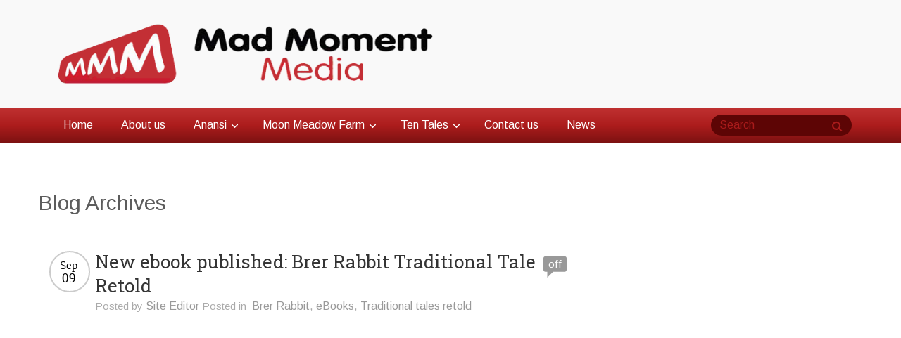

--- FILE ---
content_type: text/html; charset=UTF-8
request_url: http://www.madmomentmedia.com/tag/joel-chandler-harris/
body_size: 6667
content:
<!DOCTYPE html>
<html lang="en-US">
    <head>
        <meta name="viewport" content="width=device-width, initial-scale=1.0, maximum-scale=1.0, user-scalable=0" />
        <meta charset="UTF-8" />
                <link rel="profile" href="//gmpg.org/xfn/11" />
        <link rel="pingback" href="http://www.madmomentmedia.com/xmlrpc.php" />
        <title>Joel Chandler Harris &#8211; Mad Moment Media</title>
    <style type="text/css">
        body{ background:fixed url(''); }		
    </style>
    <meta name='robots' content='max-image-preview:large' />
	<style>img:is([sizes="auto" i], [sizes^="auto," i]) { contain-intrinsic-size: 3000px 1500px }</style>
	<link rel='dns-prefetch' href='//fonts.googleapis.com' />
<link rel="alternate" type="application/rss+xml" title="Mad Moment Media &raquo; Feed" href="https://www.madmomentmedia.com/feed/" />
<link rel="alternate" type="application/rss+xml" title="Mad Moment Media &raquo; Comments Feed" href="https://www.madmomentmedia.com/comments/feed/" />
<link rel="alternate" type="application/rss+xml" title="Mad Moment Media &raquo; Joel Chandler Harris Tag Feed" href="https://www.madmomentmedia.com/tag/joel-chandler-harris/feed/" />
<script type="text/javascript">
/* <![CDATA[ */
window._wpemojiSettings = {"baseUrl":"https:\/\/s.w.org\/images\/core\/emoji\/16.0.1\/72x72\/","ext":".png","svgUrl":"https:\/\/s.w.org\/images\/core\/emoji\/16.0.1\/svg\/","svgExt":".svg","source":{"concatemoji":"http:\/\/www.madmomentmedia.com\/wp-includes\/js\/wp-emoji-release.min.js?ver=bc255a3ba3943545c7f717d41da41e26"}};
/*! This file is auto-generated */
!function(s,n){var o,i,e;function c(e){try{var t={supportTests:e,timestamp:(new Date).valueOf()};sessionStorage.setItem(o,JSON.stringify(t))}catch(e){}}function p(e,t,n){e.clearRect(0,0,e.canvas.width,e.canvas.height),e.fillText(t,0,0);var t=new Uint32Array(e.getImageData(0,0,e.canvas.width,e.canvas.height).data),a=(e.clearRect(0,0,e.canvas.width,e.canvas.height),e.fillText(n,0,0),new Uint32Array(e.getImageData(0,0,e.canvas.width,e.canvas.height).data));return t.every(function(e,t){return e===a[t]})}function u(e,t){e.clearRect(0,0,e.canvas.width,e.canvas.height),e.fillText(t,0,0);for(var n=e.getImageData(16,16,1,1),a=0;a<n.data.length;a++)if(0!==n.data[a])return!1;return!0}function f(e,t,n,a){switch(t){case"flag":return n(e,"\ud83c\udff3\ufe0f\u200d\u26a7\ufe0f","\ud83c\udff3\ufe0f\u200b\u26a7\ufe0f")?!1:!n(e,"\ud83c\udde8\ud83c\uddf6","\ud83c\udde8\u200b\ud83c\uddf6")&&!n(e,"\ud83c\udff4\udb40\udc67\udb40\udc62\udb40\udc65\udb40\udc6e\udb40\udc67\udb40\udc7f","\ud83c\udff4\u200b\udb40\udc67\u200b\udb40\udc62\u200b\udb40\udc65\u200b\udb40\udc6e\u200b\udb40\udc67\u200b\udb40\udc7f");case"emoji":return!a(e,"\ud83e\udedf")}return!1}function g(e,t,n,a){var r="undefined"!=typeof WorkerGlobalScope&&self instanceof WorkerGlobalScope?new OffscreenCanvas(300,150):s.createElement("canvas"),o=r.getContext("2d",{willReadFrequently:!0}),i=(o.textBaseline="top",o.font="600 32px Arial",{});return e.forEach(function(e){i[e]=t(o,e,n,a)}),i}function t(e){var t=s.createElement("script");t.src=e,t.defer=!0,s.head.appendChild(t)}"undefined"!=typeof Promise&&(o="wpEmojiSettingsSupports",i=["flag","emoji"],n.supports={everything:!0,everythingExceptFlag:!0},e=new Promise(function(e){s.addEventListener("DOMContentLoaded",e,{once:!0})}),new Promise(function(t){var n=function(){try{var e=JSON.parse(sessionStorage.getItem(o));if("object"==typeof e&&"number"==typeof e.timestamp&&(new Date).valueOf()<e.timestamp+604800&&"object"==typeof e.supportTests)return e.supportTests}catch(e){}return null}();if(!n){if("undefined"!=typeof Worker&&"undefined"!=typeof OffscreenCanvas&&"undefined"!=typeof URL&&URL.createObjectURL&&"undefined"!=typeof Blob)try{var e="postMessage("+g.toString()+"("+[JSON.stringify(i),f.toString(),p.toString(),u.toString()].join(",")+"));",a=new Blob([e],{type:"text/javascript"}),r=new Worker(URL.createObjectURL(a),{name:"wpTestEmojiSupports"});return void(r.onmessage=function(e){c(n=e.data),r.terminate(),t(n)})}catch(e){}c(n=g(i,f,p,u))}t(n)}).then(function(e){for(var t in e)n.supports[t]=e[t],n.supports.everything=n.supports.everything&&n.supports[t],"flag"!==t&&(n.supports.everythingExceptFlag=n.supports.everythingExceptFlag&&n.supports[t]);n.supports.everythingExceptFlag=n.supports.everythingExceptFlag&&!n.supports.flag,n.DOMReady=!1,n.readyCallback=function(){n.DOMReady=!0}}).then(function(){return e}).then(function(){var e;n.supports.everything||(n.readyCallback(),(e=n.source||{}).concatemoji?t(e.concatemoji):e.wpemoji&&e.twemoji&&(t(e.twemoji),t(e.wpemoji)))}))}((window,document),window._wpemojiSettings);
/* ]]> */
</script>
<style id='wp-emoji-styles-inline-css' type='text/css'>

	img.wp-smiley, img.emoji {
		display: inline !important;
		border: none !important;
		box-shadow: none !important;
		height: 1em !important;
		width: 1em !important;
		margin: 0 0.07em !important;
		vertical-align: -0.1em !important;
		background: none !important;
		padding: 0 !important;
	}
</style>
<link rel='stylesheet' id='wp-block-library-css' href='http://www.madmomentmedia.com/wp-includes/css/dist/block-library/style.min.css?ver=bc255a3ba3943545c7f717d41da41e26' type='text/css' media='all' />
<style id='classic-theme-styles-inline-css' type='text/css'>
/*! This file is auto-generated */
.wp-block-button__link{color:#fff;background-color:#32373c;border-radius:9999px;box-shadow:none;text-decoration:none;padding:calc(.667em + 2px) calc(1.333em + 2px);font-size:1.125em}.wp-block-file__button{background:#32373c;color:#fff;text-decoration:none}
</style>
<style id='global-styles-inline-css' type='text/css'>
:root{--wp--preset--aspect-ratio--square: 1;--wp--preset--aspect-ratio--4-3: 4/3;--wp--preset--aspect-ratio--3-4: 3/4;--wp--preset--aspect-ratio--3-2: 3/2;--wp--preset--aspect-ratio--2-3: 2/3;--wp--preset--aspect-ratio--16-9: 16/9;--wp--preset--aspect-ratio--9-16: 9/16;--wp--preset--color--black: #000000;--wp--preset--color--cyan-bluish-gray: #abb8c3;--wp--preset--color--white: #ffffff;--wp--preset--color--pale-pink: #f78da7;--wp--preset--color--vivid-red: #cf2e2e;--wp--preset--color--luminous-vivid-orange: #ff6900;--wp--preset--color--luminous-vivid-amber: #fcb900;--wp--preset--color--light-green-cyan: #7bdcb5;--wp--preset--color--vivid-green-cyan: #00d084;--wp--preset--color--pale-cyan-blue: #8ed1fc;--wp--preset--color--vivid-cyan-blue: #0693e3;--wp--preset--color--vivid-purple: #9b51e0;--wp--preset--gradient--vivid-cyan-blue-to-vivid-purple: linear-gradient(135deg,rgba(6,147,227,1) 0%,rgb(155,81,224) 100%);--wp--preset--gradient--light-green-cyan-to-vivid-green-cyan: linear-gradient(135deg,rgb(122,220,180) 0%,rgb(0,208,130) 100%);--wp--preset--gradient--luminous-vivid-amber-to-luminous-vivid-orange: linear-gradient(135deg,rgba(252,185,0,1) 0%,rgba(255,105,0,1) 100%);--wp--preset--gradient--luminous-vivid-orange-to-vivid-red: linear-gradient(135deg,rgba(255,105,0,1) 0%,rgb(207,46,46) 100%);--wp--preset--gradient--very-light-gray-to-cyan-bluish-gray: linear-gradient(135deg,rgb(238,238,238) 0%,rgb(169,184,195) 100%);--wp--preset--gradient--cool-to-warm-spectrum: linear-gradient(135deg,rgb(74,234,220) 0%,rgb(151,120,209) 20%,rgb(207,42,186) 40%,rgb(238,44,130) 60%,rgb(251,105,98) 80%,rgb(254,248,76) 100%);--wp--preset--gradient--blush-light-purple: linear-gradient(135deg,rgb(255,206,236) 0%,rgb(152,150,240) 100%);--wp--preset--gradient--blush-bordeaux: linear-gradient(135deg,rgb(254,205,165) 0%,rgb(254,45,45) 50%,rgb(107,0,62) 100%);--wp--preset--gradient--luminous-dusk: linear-gradient(135deg,rgb(255,203,112) 0%,rgb(199,81,192) 50%,rgb(65,88,208) 100%);--wp--preset--gradient--pale-ocean: linear-gradient(135deg,rgb(255,245,203) 0%,rgb(182,227,212) 50%,rgb(51,167,181) 100%);--wp--preset--gradient--electric-grass: linear-gradient(135deg,rgb(202,248,128) 0%,rgb(113,206,126) 100%);--wp--preset--gradient--midnight: linear-gradient(135deg,rgb(2,3,129) 0%,rgb(40,116,252) 100%);--wp--preset--font-size--small: 13px;--wp--preset--font-size--medium: 20px;--wp--preset--font-size--large: 36px;--wp--preset--font-size--x-large: 42px;--wp--preset--spacing--20: 0.44rem;--wp--preset--spacing--30: 0.67rem;--wp--preset--spacing--40: 1rem;--wp--preset--spacing--50: 1.5rem;--wp--preset--spacing--60: 2.25rem;--wp--preset--spacing--70: 3.38rem;--wp--preset--spacing--80: 5.06rem;--wp--preset--shadow--natural: 6px 6px 9px rgba(0, 0, 0, 0.2);--wp--preset--shadow--deep: 12px 12px 50px rgba(0, 0, 0, 0.4);--wp--preset--shadow--sharp: 6px 6px 0px rgba(0, 0, 0, 0.2);--wp--preset--shadow--outlined: 6px 6px 0px -3px rgba(255, 255, 255, 1), 6px 6px rgba(0, 0, 0, 1);--wp--preset--shadow--crisp: 6px 6px 0px rgba(0, 0, 0, 1);}:where(.is-layout-flex){gap: 0.5em;}:where(.is-layout-grid){gap: 0.5em;}body .is-layout-flex{display: flex;}.is-layout-flex{flex-wrap: wrap;align-items: center;}.is-layout-flex > :is(*, div){margin: 0;}body .is-layout-grid{display: grid;}.is-layout-grid > :is(*, div){margin: 0;}:where(.wp-block-columns.is-layout-flex){gap: 2em;}:where(.wp-block-columns.is-layout-grid){gap: 2em;}:where(.wp-block-post-template.is-layout-flex){gap: 1.25em;}:where(.wp-block-post-template.is-layout-grid){gap: 1.25em;}.has-black-color{color: var(--wp--preset--color--black) !important;}.has-cyan-bluish-gray-color{color: var(--wp--preset--color--cyan-bluish-gray) !important;}.has-white-color{color: var(--wp--preset--color--white) !important;}.has-pale-pink-color{color: var(--wp--preset--color--pale-pink) !important;}.has-vivid-red-color{color: var(--wp--preset--color--vivid-red) !important;}.has-luminous-vivid-orange-color{color: var(--wp--preset--color--luminous-vivid-orange) !important;}.has-luminous-vivid-amber-color{color: var(--wp--preset--color--luminous-vivid-amber) !important;}.has-light-green-cyan-color{color: var(--wp--preset--color--light-green-cyan) !important;}.has-vivid-green-cyan-color{color: var(--wp--preset--color--vivid-green-cyan) !important;}.has-pale-cyan-blue-color{color: var(--wp--preset--color--pale-cyan-blue) !important;}.has-vivid-cyan-blue-color{color: var(--wp--preset--color--vivid-cyan-blue) !important;}.has-vivid-purple-color{color: var(--wp--preset--color--vivid-purple) !important;}.has-black-background-color{background-color: var(--wp--preset--color--black) !important;}.has-cyan-bluish-gray-background-color{background-color: var(--wp--preset--color--cyan-bluish-gray) !important;}.has-white-background-color{background-color: var(--wp--preset--color--white) !important;}.has-pale-pink-background-color{background-color: var(--wp--preset--color--pale-pink) !important;}.has-vivid-red-background-color{background-color: var(--wp--preset--color--vivid-red) !important;}.has-luminous-vivid-orange-background-color{background-color: var(--wp--preset--color--luminous-vivid-orange) !important;}.has-luminous-vivid-amber-background-color{background-color: var(--wp--preset--color--luminous-vivid-amber) !important;}.has-light-green-cyan-background-color{background-color: var(--wp--preset--color--light-green-cyan) !important;}.has-vivid-green-cyan-background-color{background-color: var(--wp--preset--color--vivid-green-cyan) !important;}.has-pale-cyan-blue-background-color{background-color: var(--wp--preset--color--pale-cyan-blue) !important;}.has-vivid-cyan-blue-background-color{background-color: var(--wp--preset--color--vivid-cyan-blue) !important;}.has-vivid-purple-background-color{background-color: var(--wp--preset--color--vivid-purple) !important;}.has-black-border-color{border-color: var(--wp--preset--color--black) !important;}.has-cyan-bluish-gray-border-color{border-color: var(--wp--preset--color--cyan-bluish-gray) !important;}.has-white-border-color{border-color: var(--wp--preset--color--white) !important;}.has-pale-pink-border-color{border-color: var(--wp--preset--color--pale-pink) !important;}.has-vivid-red-border-color{border-color: var(--wp--preset--color--vivid-red) !important;}.has-luminous-vivid-orange-border-color{border-color: var(--wp--preset--color--luminous-vivid-orange) !important;}.has-luminous-vivid-amber-border-color{border-color: var(--wp--preset--color--luminous-vivid-amber) !important;}.has-light-green-cyan-border-color{border-color: var(--wp--preset--color--light-green-cyan) !important;}.has-vivid-green-cyan-border-color{border-color: var(--wp--preset--color--vivid-green-cyan) !important;}.has-pale-cyan-blue-border-color{border-color: var(--wp--preset--color--pale-cyan-blue) !important;}.has-vivid-cyan-blue-border-color{border-color: var(--wp--preset--color--vivid-cyan-blue) !important;}.has-vivid-purple-border-color{border-color: var(--wp--preset--color--vivid-purple) !important;}.has-vivid-cyan-blue-to-vivid-purple-gradient-background{background: var(--wp--preset--gradient--vivid-cyan-blue-to-vivid-purple) !important;}.has-light-green-cyan-to-vivid-green-cyan-gradient-background{background: var(--wp--preset--gradient--light-green-cyan-to-vivid-green-cyan) !important;}.has-luminous-vivid-amber-to-luminous-vivid-orange-gradient-background{background: var(--wp--preset--gradient--luminous-vivid-amber-to-luminous-vivid-orange) !important;}.has-luminous-vivid-orange-to-vivid-red-gradient-background{background: var(--wp--preset--gradient--luminous-vivid-orange-to-vivid-red) !important;}.has-very-light-gray-to-cyan-bluish-gray-gradient-background{background: var(--wp--preset--gradient--very-light-gray-to-cyan-bluish-gray) !important;}.has-cool-to-warm-spectrum-gradient-background{background: var(--wp--preset--gradient--cool-to-warm-spectrum) !important;}.has-blush-light-purple-gradient-background{background: var(--wp--preset--gradient--blush-light-purple) !important;}.has-blush-bordeaux-gradient-background{background: var(--wp--preset--gradient--blush-bordeaux) !important;}.has-luminous-dusk-gradient-background{background: var(--wp--preset--gradient--luminous-dusk) !important;}.has-pale-ocean-gradient-background{background: var(--wp--preset--gradient--pale-ocean) !important;}.has-electric-grass-gradient-background{background: var(--wp--preset--gradient--electric-grass) !important;}.has-midnight-gradient-background{background: var(--wp--preset--gradient--midnight) !important;}.has-small-font-size{font-size: var(--wp--preset--font-size--small) !important;}.has-medium-font-size{font-size: var(--wp--preset--font-size--medium) !important;}.has-large-font-size{font-size: var(--wp--preset--font-size--large) !important;}.has-x-large-font-size{font-size: var(--wp--preset--font-size--x-large) !important;}
:where(.wp-block-post-template.is-layout-flex){gap: 1.25em;}:where(.wp-block-post-template.is-layout-grid){gap: 1.25em;}
:where(.wp-block-columns.is-layout-flex){gap: 2em;}:where(.wp-block-columns.is-layout-grid){gap: 2em;}
:root :where(.wp-block-pullquote){font-size: 1.5em;line-height: 1.6;}
</style>
<link rel='stylesheet' id='bizway-bootstrap-css' href='http://www.madmomentmedia.com/wp-content/themes/bizway-pro/assets/css/bootstrap.css?ver=bc255a3ba3943545c7f717d41da41e26' type='text/css' media='all' />
<link rel='stylesheet' id='bizway-reset-css' href='http://www.madmomentmedia.com/wp-content/themes/bizway-pro/assets/css/reset.css?ver=bc255a3ba3943545c7f717d41da41e26' type='text/css' media='all' />
<link rel='stylesheet' id='bizway-screen-css' href='http://www.madmomentmedia.com/wp-content/themes/bizway-pro/assets/css/screen.css?ver=bc255a3ba3943545c7f717d41da41e26' type='text/css' media='all' />
<link rel='stylesheet' id='bizway-style-css' href='http://www.madmomentmedia.com/wp-content/themes/bizway-pro/style.css?ver=bc255a3ba3943545c7f717d41da41e26' type='text/css' media='all' />
<link rel='stylesheet' id='bizway-meanmenu-css' href='http://www.madmomentmedia.com/wp-content/themes/bizway-pro/assets/css/meanmenu.css?ver=bc255a3ba3943545c7f717d41da41e26' type='text/css' media='all' />
<link rel='stylesheet' id='bizway-prettyPhoto-css' href='http://www.madmomentmedia.com/wp-content/themes/bizway-pro/assets/css/prettyPhoto.css?ver=bc255a3ba3943545c7f717d41da41e26' type='text/css' media='all' />
<link rel='stylesheet' id='bizway-font_awsome-css' href='http://www.madmomentmedia.com/wp-content/themes/bizway-pro/assets/font-awesome/css/font-awesome.min.css?ver=bc255a3ba3943545c7f717d41da41e26' type='text/css' media='all' />
<link rel='stylesheet' id='bizway-font-arimo-css' href='//fonts.googleapis.com/css?family=Arimo&#038;ver=bc255a3ba3943545c7f717d41da41e26' type='text/css' media='all' />
<link rel='stylesheet' id='bizway-font-roboto-slab-css' href='//fonts.googleapis.com/css?family=Roboto+Slab%3A300%2C400%2C700&#038;ver=bc255a3ba3943545c7f717d41da41e26' type='text/css' media='all' />
<link rel='stylesheet' id='bizway-font-roboto-css' href='//fonts.googleapis.com/css?family=Roboto%3A400%2C300%2C700&#038;ver=bc255a3ba3943545c7f717d41da41e26' type='text/css' media='all' />
<link rel='stylesheet' id='coloroptions-css' href='http://www.madmomentmedia.com/wp-content/themes/bizway-pro/assets/css/color/red.css?ver=bc255a3ba3943545c7f717d41da41e26' type='text/css' media='all' />
<link rel='stylesheet' id='bizway-shortcodes-css' href='http://www.madmomentmedia.com/wp-content/themes/bizway-pro/assets/css/shortcode.css?ver=bc255a3ba3943545c7f717d41da41e26' type='text/css' media='all' />
<link rel='stylesheet' id='bizway-responsive-css' href='http://www.madmomentmedia.com/wp-content/themes/bizway-pro/assets/css/responsive.css?ver=bc255a3ba3943545c7f717d41da41e26' type='text/css' media='all' />
<link rel='stylesheet' id='bizway-woocommerce-css' href='http://www.madmomentmedia.com/wp-content/themes/bizway-pro/assets/css/woocommerce.css?ver=bc255a3ba3943545c7f717d41da41e26' type='text/css' media='all' />
<script type="text/javascript" src="http://www.madmomentmedia.com/wp-includes/js/jquery/jquery.min.js?ver=3.7.1" id="jquery-core-js"></script>
<script type="text/javascript" src="http://www.madmomentmedia.com/wp-includes/js/jquery/jquery-migrate.min.js?ver=3.4.1" id="jquery-migrate-js"></script>
<script type="text/javascript" src="http://www.madmomentmedia.com/wp-content/themes/bizway-pro/assets/js/ddsmoothmenu.js?ver=bc255a3ba3943545c7f717d41da41e26" id="inkthemes-ddsmoothmenu-js"></script>
<script type="text/javascript" src="http://www.madmomentmedia.com/wp-content/themes/bizway-pro/assets/js/jquery.flexslider.js?ver=bc255a3ba3943545c7f717d41da41e26" id="inkthemes-slider-js"></script>
<script type="text/javascript" src="http://www.madmomentmedia.com/wp-content/themes/bizway-pro/assets/js/jquery.prettyPhoto.js?ver=bc255a3ba3943545c7f717d41da41e26" id="inkthemes-jquery.prettyPhoto-js"></script>
<script type="text/javascript" src="http://www.madmomentmedia.com/wp-content/themes/bizway-pro/assets/js/jquery.meanmenu.js?ver=bc255a3ba3943545c7f717d41da41e26" id="bizway-pro-meanmenu-js"></script>
<script type="text/javascript" src="http://www.madmomentmedia.com/wp-content/themes/bizway-pro/assets/js/jquery.validate.js?ver=bc255a3ba3943545c7f717d41da41e26" id="inkthemes-validate-js"></script>
<script type="text/javascript" src="http://www.madmomentmedia.com/wp-content/themes/bizway-pro/assets/js/jquery.hover3d.js?ver=bc255a3ba3943545c7f717d41da41e26" id="inkthemes-hower3d-js"></script>
<script type="text/javascript" src="http://www.madmomentmedia.com/wp-content/themes/bizway-pro/assets/js/custom.js?ver=bc255a3ba3943545c7f717d41da41e26" id="inkthemes-custom-js"></script>
<link rel="https://api.w.org/" href="https://www.madmomentmedia.com/wp-json/" /><link rel="alternate" title="JSON" type="application/json" href="https://www.madmomentmedia.com/wp-json/wp/v2/tags/19" /><link rel="EditURI" type="application/rsd+xml" title="RSD" href="https://www.madmomentmedia.com/xmlrpc.php?rsd" />

    <!--[if lt IE 9]>
       <script src="assets/html5shiv/dist/html5shiv.js"></script>
    <![endif]-->
    <link rel="shortcut icon" href="https://www.madmomentmedia.com/wp-content/uploads/2014/05/MFavicon.jpg"/>
<style type="text/css">.recentcomments a{display:inline !important;padding:0 !important;margin:0 !important;}</style>		<style type="text/css" id="wp-custom-css">
			div.content-bar iframe {
    display: none;
}

small a {
    display: none;
}
		</style>
		 
    </head>
    <body class="archive tag tag-joel-chandler-harris tag-19 wp-theme-bizway-pro" id="regal_body">
        <div class="header-container">
            <div class="container">
                <div class="row">
                    <div class="col-md-6 col-sm-6">
                        <div id="header-block" class="header">
                            <!--Start Logo-->
                            <div class="logo"> <a href="https://www.madmomentmedia.com/"><img src="https://www.madmomentmedia.com/wp-content/uploads/2014/05/mmmBanner.png" alt="Mad Moment Media" /></a></div>
                            <!--End Logo-->
                        </div>
                    </div>
                    <div class="col-md-6 col-sm-6">
                        

                    </div>                    
                </div>
                <div class="clear"></div>
            </div>
        </div>
        <div class="menu-container">
            <div class="container">
                <div class="row">
                    <div class="col-md-10"> 
                        <!--Start Menu_Wrapper-->
                        <div class="menu_wrapper">
                            <div id="MainNav">
                                <div id="menu" class="menu-contact-container"><ul id="menu" class="ddsmoothmenu"><li id="menu-item-325" class="menu-item menu-item-type-custom menu-item-object-custom menu-item-325"><a href="https://www.madmomentmedia.com/">Home</a></li>
<li id="menu-item-326" class="menu-item menu-item-type-post_type menu-item-object-page menu-item-326"><a href="https://www.madmomentmedia.com/about-us/">About us</a></li>
<li id="menu-item-327" class="menu-item menu-item-type-post_type menu-item-object-page menu-item-has-children menu-item-327"><a href="https://www.madmomentmedia.com/anansi/">Anansi</a>
<ul class="sub-menu">
	<li id="menu-item-328" class="menu-item menu-item-type-post_type menu-item-object-page menu-item-328"><a href="https://www.madmomentmedia.com/anansi/anansi-the-trickster-spider-paperback/">Anansi The Trickster Spider – paperback</a></li>
	<li id="menu-item-329" class="menu-item menu-item-type-post_type menu-item-object-page menu-item-329"><a href="https://www.madmomentmedia.com/anansi/anansi-the-trickster-spider-volume-one-ebook/">Anansi The Trickster Spider (Volume One) – ebook</a></li>
	<li id="menu-item-330" class="menu-item menu-item-type-post_type menu-item-object-page menu-item-330"><a href="https://www.madmomentmedia.com/anansi/anansi-the-trickster-spider-volume-two-ebook/">Anansi The Trickster Spider (Volume Two) – ebook</a></li>
	<li id="menu-item-331" class="menu-item menu-item-type-post_type menu-item-object-page menu-item-331"><a href="https://www.madmomentmedia.com/anansi-the-trickster-spider-volume-1-ebook-spanish/">Anansi The Trickster Spider (Volume 1) – ebook Spanish Version</a></li>
</ul>
</li>
<li id="menu-item-335" class="menu-item menu-item-type-post_type menu-item-object-page menu-item-has-children menu-item-335"><a href="https://www.madmomentmedia.com/moon-meadow-farm/">Moon Meadow Farm</a>
<ul class="sub-menu">
	<li id="menu-item-334" class="menu-item menu-item-type-post_type menu-item-object-page menu-item-334"><a href="https://www.madmomentmedia.com/follow-the-herd/">Follow The Herd</a></li>
	<li id="menu-item-336" class="menu-item menu-item-type-post_type menu-item-object-page menu-item-336"><a href="https://www.madmomentmedia.com/moon-meadow-farm/fox-of-moon-meadow-farm/">Fox of Moon Meadow Farm</a></li>
	<li id="menu-item-337" class="menu-item menu-item-type-post_type menu-item-object-page menu-item-337"><a href="https://www.madmomentmedia.com/moon-meadow-farm/hedgehog-of-moon-meadow-farm/">Hedgehog of Moon Meadow Farm</a></li>
</ul>
</li>
<li id="menu-item-340" class="menu-item menu-item-type-post_type menu-item-object-page menu-item-has-children menu-item-340"><a href="https://www.madmomentmedia.com/ten-tales/">Ten Tales</a>
<ul class="sub-menu">
	<li id="menu-item-341" class="menu-item menu-item-type-post_type menu-item-object-page menu-item-341"><a href="https://www.madmomentmedia.com/ten-tales/tales-of-brer-rabbit/">Ten Tales of Brer Rabbit</a></li>
	<li id="menu-item-342" class="menu-item menu-item-type-post_type menu-item-object-page menu-item-342"><a href="https://www.madmomentmedia.com/ten-tales/tales-of-coyote/">Ten Tales of Coyote</a></li>
</ul>
</li>
<li id="menu-item-332" class="menu-item menu-item-type-post_type menu-item-object-page menu-item-332"><a href="https://www.madmomentmedia.com/contact-us/">Contact us</a></li>
<li id="menu-item-338" class="menu-item menu-item-type-post_type menu-item-object-page menu-item-338"><a href="https://www.madmomentmedia.com/news/">News</a></li>
</ul></div>                            </div>
                        </div>
                        <!--End Menu Wrapper-->
                    </div>
                    <div class="col-md-2">
                        <div class="top-search">
                            <div class="side-search">
    <form role="search" method="get" class="searchform" action="https://www.madmomentmedia.com/">
        <div>
            <input class="input-text-box" title="Search for:" placeholder="Search..."  onfocus="if (this.value == 'Search') {
                        this.value = '';
                    }" onblur="if (this.value == '') {
                                this.value = 'Search';
                            }"  value="Search" type="text" value="" name="s" id="s" />
            <input id="input-text-lens" type="submit" class="search-submit" value="&#xf002;" name="submit"/>

        </div>
    </form>
</div>
<div class="clear"></div>





                        </div>
                    </div>
                </div>
                <div class="clear"></div>
            </div>
        </div>
  
<!--Start Page Content -->
<div class="page-content-container">
    <div class="container">
        <div class="row">
            <div class="page-content">
                <h1 class="page_title single-heading">
                    Blog Archives                </h1>
                <div class="col-md-8">
                    <div class="content-bar">
                        <div id="post-76" class="post-76 post type-post status-publish format-standard has-post-thumbnail hentry category-brer-rabbit category-ebooks category-traditional-tales-retold tag-brer-rabbit tag-ebooks tag-joel-chandler-harris tag-lynne-garner tag-traditional-tales-retold tag-trickster-character">
    <h1 class="post_title"><a href="https://www.madmomentmedia.com/new-ebook-published-brer-rabbit-traditional-tale-retold/" rel="bookmark" title="Permanent Link to New ebook published: Brer Rabbit Traditional Tale Retold">New ebook published: Brer Rabbit Traditional Tale Retold</a></h1> 
    <div class="post_date">
        <ul class="date">
            <li class="day">Sep</li>
            <li class="month">09</li>
        </ul>
    </div>
    <ul class="post_meta">
        <li class="posted_by"><span>Posted by</span>&nbsp;<a href="https://www.madmomentmedia.com/author/spangles/" title="Posts by Site Editor" rel="author">Site Editor</a></li>
        <li class="post_category"><span>Posted in</span>&nbsp;&nbsp;<a href="https://www.madmomentmedia.com/category/brer-rabbit/" rel="category tag">Brer Rabbit</a>, <a href="https://www.madmomentmedia.com/category/ebooks/" rel="category tag">eBooks</a>, <a href="https://www.madmomentmedia.com/category/traditional-tales-retold/" rel="category tag">Traditional tales retold</a></li>
        <li class="post_comment"><i class="glyphicon glyphicon-comment"></i><span>off</span></li>
    </ul>
    <div class="post_content">
        

--- FILE ---
content_type: text/css
request_url: http://www.madmomentmedia.com/wp-content/themes/bizway-pro/style.css?ver=bc255a3ba3943545c7f717d41da41e26
body_size: 11901
content:
/*
Theme Name: BizWay Pro 
Theme URI: https://www.inkthemes.com/market/simple-wordpress-theme/
Description: BizWay Pro for WordPress is one of the easiest themes to build your Web Presence in 10 Minutes. Just with in 5 Simple Steps. The Theme is highly customizable and with the presence of several background patterns and Theme Options, You can have your own branded new Website for your Business or Personal Use in Minutes. Features Templates for Blogs, Gallery, Fullwidth Page without sidebar and Contact Us Page.
Author: InkThemes.com
Author URI: https://www.inkthemes.com
Version: 2.1.7
License: GNU General Public License v3 or later
License URI: license.txt
Text Domain: bizway-pro
Tags: two-columns, custom-header, custom-background, threaded-comments, sticky-post, translation-ready, microformats, rtl-language-support, editor-style, custom-menu
*/
/* 
WARNING! DO NOT EDIT THIS FILE!
To make it easy to update your theme, you should not edit the styles in this file. Instead use 
the custom.css file to add your styles. You can copy a style from this file and paste it in 
custom.css and it will override the style in this file. You have been warned! :)
*/

.sticky {}
.bypostauthor {}
.slider_effect2
{
    position: relative;
}
.slider_effect2:before, .slider_effect2:after
{
    z-index: -1;
    position: absolute;
    content: "";
    bottom: 15px;
    left: 10px;
    width: 49%;
    top: 80%;
    max-width: 49%;
    background: #777;
    box-shadow: 0 23px 18px #777;
    -webkit-box-shadow:0 23px 18px #777;
    -moz-box-shadow:0 23px 18px #777;
    -ms-transform:0 23px 18px #777; 
    -o-transform:0 23px 18px #777;
    transform: rotate(-3deg);
    -webkit-transform: rotate(-3deg);
    -moz-transform: rotate(-3deg);
    -ms-transform: rotate(-3deg); 
    -o-transform:rotate(-3deg);

}
.slider_effect2:after
{
    transform: rotate(3deg);
    -webkit-transform: rotate(3deg);
    -moz-transform: rotate(3deg);
    -ms-transform: rotate(3deg); 
    -o-transform:rotate(3deg);
    right: 10px;
    left: auto;
}


@font-face {
    font-family: Arimo;
    src: url(assets/font/Arimo-Regular.ttf);
}
body{
    font-family: 'Roboto', sans-serif ;   
    font-weight: 400 ;
}
@font-face {
    -webkit-font-smoothing: subpixel-antialiased;
    font-weight: normal;
    font-style: normal;
}
body {
    font: 16px Arimo, Arial, 'Liberation Sans', FreeSans, sans-serif;
    background: #fff;
    color: #5c5c5c;
}
:focus {
    outline: none;
}

input[type="submit"] {
    cursor: pointer;
}
/*
* style for all headings..
*/

h1,h2,h3,h4,h5,h6,.footer-wrapper .footer_widget .footerheading{
    line-height: 1.7em;    
}
a,a:hover{
    text-decoration:none;
}

h1{
    margin: 0.67em 0;
    font-size: 30px;
}
h2{
    margin: 0.83em 0;
    font-size: 26px;
}
h3{
    margin: 1em 0;
    font-size: 24px;
}
h4{
    margin: 1.33em 0;
    font-size: 22px;
}
h5{
    margin: 1.67em 0; 
    font-size: 20px;
}
h6{
    margin: 2.33em 0;
    font-size: 18px;
}
p{    
    font-size: 16px;
    color: #3d3d3d;
    margin: 1em 0;
}
ul,ol{
    margin: 1em 0;
}
a {
    text-decoration: none;
    color: #146cac;
}
input[type="submit"] {
    cursor: pointer;
}
th {
    font-weight: bold;
    background: #ebe8da;
}
th, td {
    padding: 5px;
    border: 1px solid #ebe8da;
}
textarea {
    width: 200px;
    height: 50px;
}
.header .logo {
    margin-top: 30px;
    margin-bottom: 28px;
}
.header .logo img {
    max-width: 100%;
}
/* #MainNavs
================================================== */
div.menu_wrapper div#MainNav a{ 
    text-decoration: none;   
}
.mobieMenu {
    width: 41.5%;
    min-width: 232px;
    -webkit-appearance: none;
    -moz-border-radius: 0px;
    -webkit-border-radius: 0px;
    border-radius: 0px;
    background-image: url('assets/images/select.png');
    background-position: center right;
    background-repeat: no-repeat;
    border: 1px solid #ccc;
    display: block;
    margin: 20px auto 5px auto;
    text-align: center;
    height: 30px;
}
.menu-container {
    background: rgba(81,81,81,1);
    background: -moz-linear-gradient(top, rgba(81,81,81,1) 0%, rgba(81,81,81,1) 32%, rgba(68,68,68,1) 60%, rgba(68,68,68,1) 100%);
    background: -webkit-gradient(left top, left bottom, color-stop(0%, rgba(81,81,81,1)), color-stop(32%, rgba(81,81,81,1)), color-stop(60%, rgba(68,68,68,1)), color-stop(100%, rgba(68,68,68,1)));
    background: -webkit-linear-gradient(top, rgba(81,81,81,1) 0%, rgba(81,81,81,1) 32%, rgba(68,68,68,1) 60%, rgba(68,68,68,1) 100%);
    background: -o-linear-gradient(top, rgba(81,81,81,1) 0%, rgba(81,81,81,1) 32%, rgba(68,68,68,1) 60%, rgba(68,68,68,1) 100%);
    background: -ms-linear-gradient(top, rgba(81,81,81,1) 0%, rgba(81,81,81,1) 32%, rgba(68,68,68,1) 60%, rgba(68,68,68,1) 100%);
    background: linear-gradient(to bottom, rgba(81,81,81,1) 0%, rgba(81,81,81,1) 32%, rgba(68,68,68,1) 60%, rgba(68,68,68,1) 100%);
    filter: progid:DXImageTransform.Microsoft.gradient( startColorstr='#515151', endColorstr='#444444', GradientType=0 );
}
.menu-container .menu-content {
}
.menu_bar {
    border: 1px solid #d9d9d9;
    background: #fff;
    display: block;
    padding-bottom: 20px;
    padding-top: 5px;
    padding-left: 20px;
    margin-top: 12px;
}
#MainNav {
    position: relative;
}
@-moz-document url-prefix() {
    #MainNav {
        position: relative;
        width:102%;
    }
    .menu-container {
        background: #444 url(assets/images/menubg.png) repeat-x;
        padding-bottom:2px;
    }
}
#MainNav ul {
    list-style-type: none;
}
#MainNav .ddsmoothmenu {
    list-style: none;
    position: relative;
    z-index: 100;
    margin-top: 1px;
    line-height: 47px;
    margin-bottom: 0;
}
ul#mm1.ddsmoothmenu {
}
#MainNav .ddsmoothmenu li > ul li > ul {
    margin-top: 1px;
}
#MainNav .ddsmoothmenu li {
    position: relative;
    display: inline-block;
    font-size: 15px;
    margin-left: 0;
    margin-bottom: 0;
    margin-right: -4px;
}
#MainNav .ddsmoothmenu li a {
    font-size: 16px;
    position: relative;
    color: #fff;
    text-decoration: none;
    padding: 16px 20px;
    /*    text-shadow: 0 1px 1px #000;*/
    /*    border-left: 1px solid #585858;*/
    margin-bottom: 20px;
}

#MainNav li.current-menu-item a, #MainNav li.current-menu-parent a, #MainNav li.current_page_parent a, #MainNav li a.selected, #MainNav li a:hover, #MainNav li.current_page_item a {
    color: #fff;
    /*    background: #343434 url(assets/images/menutip.png) top center no-repeat;*/
}
#MainNav .ddsmoothmenu li > ul {
    margin-top: 5px;
    padding-top: 10px;
    margin-left: 0px;
}
#MainNav li li a, #MainNav li li a.selected, #MainNav li li a:hover {
    border: none;
}
#MainNav li.current-menu-item a:hover, #MainNav li.current-menu-parent a:hover, #MainNav li.current_page_parent a:hover, #MainNav li a:hover.selected {
    text-decoration: none;
    color: #fff;
}
#MainNav .ddsmoothmenu li:first-child a {
    /*    margin-right: 4px;*/
}
#MainNav .ddsmoothmenu li.current-menu-item a {
    margin-right: 0px;
}
#MainNav .ddsmoothmenu li.menu-item-home a {
    margin-right: 0;
}
#MainNav .ddsmoothmenu li li:first-child {
    /*    padding-top: 10px;*/
}
#MainNav .ddsmoothmenu li li {
    background: #eaebea;
    font: 12px Arial, Helvetica, sans-serif!important;
    text-transform: capitalize;
    margin: 0;
    padding: 0;
}


#MainNav .ddsmoothmenu li li a {
    width: 100%;
    height: auto;
    float: none;
    font-size:14px;
    display: block;
    text-align: left;
    position: relative;
    margin: 0;
    padding: 10px 10px;
    /* margin-left: 18px; */
    margin-right: 18px;
    text-transform: capitalize;
    /*    border-bottom: 1px dotted #ccc;*/
    background: none;
    padding-left: 10px;
    text-shadow: none;
    border-left: none;
    /* text-shadow: 0 1.5px 1px #fff; */
}
#MainNav .ddsmoothmenu li li:last-child {
    /*    padding-bottom: 20px;*/
}
#MainNav .ddsmoothmenu li li a:after {
    width: 100%;
    content: '';
    position: absolute;
    left: 0;
    top: 0;
}
#MainNav .ddsmoothmenu li li li li:last-child a, #MainNav .ddsmoothmenu li li li li:last-child a:after {
    border-top: none;
}
#MainNav .ddsmoothmenu li li:last-child a:after {
    width: 100%;
    content: '';
    position: absolute;
    left: 0;
    bottom: 0;
}
* html #MainNav .ddsmoothmenu li li a {
    display: inline-block;
}
#MainNav .ddsmoothmenu li li a:link{
    /*    color: #565555;*/
    color:white;
}
#MainNav .ddsmoothmenu li li a:visited{
    color:white;
}
#MainNav .ddsmoothmenu li li a.selected, #MainNav .ddsmoothmenu li li a:hover {
    color: white;
    text-shadow: none;
}
#MainNav .ddsmoothmenu li ul {
    position: absolute;
    left: 0;
    display: none;
    visibility: hidden;
}
#MainNav .ddsmoothmenu li ul li {
    display: list-item;
    float: none;
}
#MainNav .ddsmoothmenu li ul li ul {
    padding-top: 0;
    background: none;
    top: 0;
    margin-top: 0;
    margin-left: 0;
}
#MainNav .ddsmoothmenu li ul li ul li:first-child {
    padding-top: 0;
}
* html .ddsmoothmenu {
    height: 1%;
}
.downarrowclass {
    position: absolute;
    width: 8px;
    height: 8px;
    overflow: hidden;
    top: 18px;
    right: 3px;
    /*display: none!important;*/
    /*    background: url('assets/images/up-arrow.png') no-repeat 0 0;*/
}
.rightarrowclass {
    display: block;
    width: 8px;
    height: 8px;
    position: absolute;
    margin-top: -3px;
    top: 50%;
    right: 0;
    /*    background: url('assets/images/up-arrow.png') no-repeat 0 0;*/

}
.ddshadow {
    width: 0;
    height: 0;
    position: absolute;
    left: 0;
    top: 0;
    display: none;
}

#MainNav .ddsmoothmenu li ul{
    position: absolute;
    top: 44px!important;
    width: 10em;
    padding: 0;
    position: absolute;
    left: -999em;
    width: 200px;
    /*    border: 1px solid #c2d0db;*/
    /*    border-radius: 3px;
        -moz-border-radius: 3px;
        -webkit-border-radius: 3px;
        box-shadow: 0 2px 3px rgba(0, 0, 0, 0.2);
        -moz-box-shadow: 0 2px 3px rgba(0, 0, 0, 0.2);
        -webkit-box-shadow: 0 2px 3px rgba(0, 0, 0, 0.2);
        -ms-box-shadow: 0 2px 3px rgba(0, 0, 0, 0.2); 
        -o-box-shadow: 0 2px 3px rgba(0, 0, 0, 0.2);*/
}
.header-container {
    background-color: #f9f9f9;
}
.slider-wrapper{
    z-index: 0;
    position:relative;
}
.slider-wrapper-container {
    background-color: #f9f9f9;
    font-weight: normal;
    padding-top: 28px;
    border-bottom: 1px solid #d9d8d8;
}
.slider-wrapper-container h1 {
    font-family: 'Roboto Slab', serif !important;
    font-weight: 300 !important;
    font-size: 36px;
    text-align: center;
    color: black;
    margin-bottom: 12px;
    /*    text-shadow: 0 2px 2px #fff;*/
    margin-bottom: 5px;
}
.slider-wrapper-container h2 {
    font-weight: 300 !important;
    line-height: 1.7em;
    margin: 0;
    font-size: 22px;
    color:#0C0C0C;
    text-align: center;
    font-weight: normal;
    margin-bottom: 45px;
}
/**
*Slider Style
**/
/**
Browser Resets
**/
.flex-container a:active, .flexslider a:active, .flex-container a:focus, .flexslider a:focus {
    outline: none;
}
.slides, .flex-control-nav, .flex-direction-nav {
    margin: 0;
    padding: 0;
    list-style: none;
}
/**
*FlexSlider Necessary Styles
**/
.flexslider {
    z-index: 1000;
    margin: 0;
    padding: 0;
    width: 100%;
    max-height: 100%;
    border: 1px solid #cdcbcb;
    border-bottom: none;
}
.flexslider .slides > li {
    display: none;
    -webkit-backface-visibility: hidden;
    margin-left: 0;
} /* Hide the slides before the JS is loaded. Avoids image jumping */
.flexslider .slides img {
    width: 100%;
    display: block;
    max-width: 1144px;
    /*    max-height: 452px;
        height: 452px;*/
    max-height: 500px;
    height: 500px;
}
.flex-pauseplay span {
    text-transform: capitalize;
}
/**
*Clearfix for the .slides element 
**/
.slides:after {
    content: ".";
    display: block;
    clear: both;
    visibility: hidden;
    line-height: 0;
    height: 0;
}
html[xmlns] .slides {
    display: block;
}
* html .slides {
    height: 1%;
}
/**
*No JavaScript Fallback 
*If you are not using another script, such as Modernizr, make sure you
*include js that eliminates this class on page load 
**/
.no-js .slides > li:first-child {
    display: block;
}
/**
*FlexSlider Default Theme
**/
.flexslider {
    margin-bottom: 0px;
}
.flex-viewport {
    max-height: 2000px;
    -webkit-transition: all 1s ease;
    -moz-transition: all 1s ease;
    -o-transition: all 1s ease;
    transition: all 1s ease;
}
.loading .flex-viewport {
    max-height: 300px;
}
.flexslider .slides {
}
.carousel li {
    margin-right: 5px;
}
/**
* Direction Nav 
**/
.flex-direction-nav {
    height: 0;
}
.flex-direction-nav a {
    width: 42px;
    height: 99px;
    margin: 4px -15px 0;
    display: block;
    position: absolute;
    top:43.7%;
    cursor: pointer;
    text-indent: -999em;
    z-index: 10;
}
.flex-direction-nav .flex-next { 
    /*    width: 42px;
        height: 70px;*/
    width: 33px;
    height: 54px;
    margin-right: -7px;
    background-color: white;
    border-radius: 34px 0px 0px 34px;
    right: 6px;
}
.flex-direction-nav .flex-prev { 
    width: 33px;
    height: 54px;
    left: 14px;
    background-color: white;
    border-radius: 0 34px 34px 0;
}
.flexslider:hover .flex-prev {
    opacity: 1;
}
.flexslider:hover .flex-next {
    opacity: 1;
}
.flexslider:hover .flex-next:hover, .flexslider:hover .flex-prev:hover {
    opacity: 1;
}
.flex-direction-nav .flex-disabled { 
    filter: alpha(opacity=0);
    cursor: default;
}
/**
* Pause/Play 
**/
.flex-pauseplay a {
    display: block;
    width: 20px;
    height: 20px;
    position: absolute;
    bottom: 5px;
    left: 10px;
    opacity: 0.8;
    z-index: 10;
    overflow: hidden;
    cursor: pointer;
    color: #000;
}
.flex-pauseplay a:before {
    font-family: "flexslider-icon";
    font-size: 20px;
    display: inline-block;
    content: '\f004';
}
.flex-pauseplay a:hover {
    opacity: 1;
}
.flex-pauseplay a.flex-play:before {
    content: '\f003';
}
/**
* Control Nav 
**/
.flex-control-nav {
    width: 100%;
    position: absolute;
    /*    bottom:-47px;*/
    /*    bottom: -55px;*/
    bottom:-64px;
    text-align: center;
}
.flex-control-nav li {
    margin: 0 0 0 5px;
    display: inline-block;
    /*    display: inline;*/
}
.flex-control-paging li a {
    background-color: #86C9C9;
    width: 13px;
    height: 13px;
    border-radius: 7px;
    display: block;
    cursor: pointer;
    text-indent: -999em;
}
.flex-control-paging li a:hover {
    background-position: 0 -10px;
}
.flex-control-paging li a.flex-active {
    background-color: #3F9999;
    cursor: default;
}
.flex-control-thumbs {
    margin: 5px 0 0;
    position: static;
    overflow: hidden;
}
.flex-control-thumbs li {
    width: 25%;
    float: left;
    margin: 0;
}
.flex-control-thumbs img {
    width: 100%;
    display: block;
    opacity: .7;
    cursor: pointer;
}
.flex-control-thumbs img:hover {
    opacity: 1;
}
.flex-control-thumbs .flex-active {
    opacity: 1;
    cursor: default;
}
.slider-shaddow {
    width: 100%;
    height: 50px;
    background-repeat: no-repeat;
    background-size: 100% 100%;
    margin-bottom:52px;
}
@-moz-document url-prefix() {
    .slider-wrapper-container {
        width:100.1%;
    }
    .slider-wrapper{
        width: 100.1%;
    }
    .flexslider {
        width: 100.1%;
    }
    .flexslider .slides img {
        width: 100.1%;

    }
}
/**
* end slider
**/
.main-content-container {
    margin-top: 40px;
    /*    padding-bottom: 65px;*/
    padding-bottom: 0;
    overflow: hidden;
}
.main-content {
}
.main-content h1{
    color: #2f2f2f;
    text-shadow: 0 .5px 0 #d5d5d5;
}
.page-item  a p.feature-image-heading,
.page-item   p.feature-image-data{
    /**
    * text-align: center;    
    **/
}
.page-item a:hover{
    text-decoration: none;
}
.page-item  a p.feature-image-heading{   
    font-family: 'Roboto Slab', serif !important;
    color:#2f2f2f;
    font-size: 26px;
    line-height: 1.7em;
    margin-bottom: 15px;
}
.page-item   p.feature-image-data{
    font-size: 16px;
    line-height: 1.7em;
}
.main-content .page-item img {
    /*    border: 1px solid #ccc;*/
    /*    display: inline-block;
        max-width: 100%;*/
    /*    padding: 9px;*/
    /*    margin: 0 auto 15px auto;
     margin: 0 auto 0 auto;
        background-size: 285px 180px;
        background-repeat: no-repeat;
        height: 206px;
        width: 100%;*/
    width: 100%;
    height: 166px;
    -webkit-transition: all 1s ease; /* Safari and Chrome */
    -moz-transition: all 1s ease; /* Firefox */
    -o-transition: all 1s ease; /* IE 9 */
    -ms-transition: all 1s ease; /* Opera */
    transition: all 1s ease;
    max-width: 100%;
}

.main-content .page-item img:hover{
    /*     transform: scale(1.05);
           width: 100%;  
         opacity: 1;  
       -webkit-transition: opacity 1s,-webkit-transform 1s; 
        -o-transition: opacity 1s,-o-transform 1s;
          transition: opacity 1s,transform 1s; 
         will-change: opacity,transform;  */

}

.main-content .page-item.last-item {
    /*margin-right: 0;*/
    /*padding-right: 0;*/
    /*padding-left: 30px;*/
}
.main-content .page-item.item-two {
    /*padding-left: 14px;*/
}
/**
* Footer Styles
**/
div.top-search div.side-search{
    float:right;
}
.footer-wrapper {
    word-wrap: break-word;
    background: #f9f9f9 url(assets/images/footerbg-strip.png) top repeat-x;
}
.footer-top {
    /*    text-align: center;
        padding-top: 19px;
        padding-bottom:55px;
        border-bottom: 1px dashed #d9d9d9;
        font-size: 15px;*/
    text-align: center;
    padding-top: 0;
    /*    padding-bottom: 16px;*/

    font-size: 15px;
}
.footer-wrapper .footer-top-inner2 span {
    float: left;
    margin-right: 30px;
    text-shadow: 1px 1px 1px rgba(50, 50, 50, 0.2);
}
.footer-wrapper .footer {
    margin-top: 30px;
    /*margin-top: 15px;*/
    color: #817c7c;
}
/**
* This is new
**/
.sidebar,.footer .footer_widget {
    margin-bottom:15px;
    overflow: hidden;
}
.footer .footer_widget.last {
    padding-right: 0;
}
.footer .footer_widget.first {
    padding-top: 0px;
}
.footer .footer_widget h3 {
    color: #4e4e4e;
    font-size: 20px;
    line-height: 20px;
    background: url(assets/images/footer-head-line.png) center bottom repeat-x;
    padding-bottom: 13px;
}
.footer .footer_widget p {
    color: #717171;
    font-size: 16px;
    line-height: 1.7em;
}
.footer .footer_widget a {
    color: #414040;
}
.footer .footer_widget ul {
    margin-top: -5px;
}
.footer .footer_widget ul li {
    font-size: 16px;
    line-height: 1.7em;
    padding: 3px 0;
    font-size: 15px;
    color: #414040;
    list-style: none;
    margin-bottom: 0;
    -webkit-transition: all 0.2s linear;
    -moz-transition: all 0.2s linear;
    -o-transition: all 0.2s linear;
}
#wp-calendar { width: 100%; font-size: 11px; }
#wp-calendar thead th { background: #f5f5f5; border: 1px solid #ddd; border-top: none; font-size: 11px; }
#wp-calendar tbody td { text-align: center; border: 1px solid #ddd; line-height: 2.5em; transition: background 0.15s ease; -webkit-transition: background 0.15s ease; -o-transition: background 0.15s ease; -moz-transition: background 0.15s ease; }
#wp-calendar tbody td:hover { background: #f1f1f1; color: #333; }
#wp-calendar tbody td a { display: block; text-decoration: none; background: #f1f1f1; color: #333; }
#wp-calendar tbody td:hover a { background: #4d4d4d; color: #fff; }
#wp-calendar tfoot td { padding-top: 1px; padding: 4px; }
#wp-calendar caption { cursor: pointer; font-size: 16px; text-transform: uppercase; margin: 0; padding: 12px; outline: 0 none !important; background: #19BFEE; color: #fff; }
#wp-calendar tbody a { display: block; text-decoration: underline; }
#wp-calendar th { text-align: center; border: 1px solid transparent; border-top: none; padding: 7px 0; color: #a7a7a7; }
#footer #wp-calendar thead th { background: #222 }
#footer #wp-calendar tbody td { border-color: #222 }
.footer .footer_widget .searchform {
    position: relative;
    margin-bottom: 53px;
    width: 233px;
    height:0;
}
.footer .footer_widget .searchform input[type="text"] {
    width: 259px;
    height: 38px;
    border: 1px solid;
    background-size: 262px 37px;
    background-repeat: no-repeat;
    padding: 5px 35px 5px 10px;
    color: #aaa;
    box-shadow: 0px 0px 4px 1px;
    -webkit-box-shadow: 0px 0px 4px 1px;
    -moz-box-shadow: 0px 0px 4px 1px;
    -ms-box-shadow: 0px 0px 4px 1px;
    -o-box-shadow: 0px 0px 4px 1px;
}
.footer-wrapper .footer_widget .searchform input[type="submit"]{
    right:-20px;
}
.footer .footer_widget .searchform input[type="submit"] {
    position: absolute;
    right: 9px;
    top: 10px;
    color: #aaa;
    background: transparent;
    border: none;
    cursor: pointer;
    height: 27px;
    margin-right: -5px;
    margin-top: -3px;
    width: 34px;
}
/**
* sample page
**/
div.page-content div.content-bar p{
    word-wrap: break-word;
    font-size: 16px;
    line-height: 1.7em;
}
div.page-content div.content-bar p img{
    max-width: 100%;   
    height:auto;
}
/**
* 404 page 
**/
div.page-content div.content-bar h1{
    font-size: 30px;    
}
div.page-content div.content-bar div.widget h2{
    font-size: 26px;
}
div.page-content div.content-bar div.widget a{
    font-size: 15px;
}
/**
* sidebar
**/
div.sidebar table#wp-calendar{
    width:100%;
    cursor: pointer;
    font-size: 16px;
    text-transform: uppercase;
    margin: 0 0 30px 0;
    padding: 12px;
    outline: 0 none !important;
}
.sidebar label,
.footer_widget label{
    font-weight: normal;
    color:#979696;
    margin-bottom: 5px;
}
.sidebar select{
    width: 100%;
    margin-bottom: 30px;
    height: 30px;
    display: block;
}
.footer_widget select{
    width: 100%;
    margin-bottom: 15px;
    height: 30px;
    display: block;
}
/**
* about the test 
**/
div.page-content .animated a{
    text-decoration: none;
    display: inline-block;
}
.sidebar .searchform input[type="text"] {
    width:223px;
    height: 35px;
    background-color: #fff;
    border-radius: 6px;
    background-size: 145px 33px;
    background-repeat: no-repeat;
    border: none;
    padding: 5px 5px 0px 10px;
    color: #aaa;
    border: 1px solid #d2d2d2;
}
.sidebar ul{
    margin-bottom: 30px;
}
.sidebar .searchform input[type="submit"] {
    position: absolute;
    right: -113px;
    top: 0px;
    background: #4194B4;
    border-radius: 7px;
    color: #4194B4;
    width: 33px;
    height: 35px;
    border: none;
    cursor: pointer;
    background: transparent;
}
.sidebar #signinForm input[type=radio ]:not(old):checked + label > span {
    background-image : -moz-linear-gradient(rgb(224,224,224), rgb(240,240,240));
    background-image : -ms-linear-gradient(rgb(224,224,224), rgb(240,240,240));
    background-image : -o-linear-gradient(rgb(224,224,224), rgb(240,240,240));
    background-image : -webkit-linear-gradient(rgb(224,224,224), rgb(240,240,240));
    background-image : linear-gradient(rgb(224,224,224), rgb(240,240,240));
}
.sidebar #signinForm input[type=radio]:not(old):checked + label > span > span {
    display : block;
    width : 0.5em;
    height : 0.5em;
    margin-left: 2.5px;
    margin-top: 2.5px;
    margin : 0.2em;
    border : 0.0625em solid rgb(115,153,77);
    border-radius : 0.125em;
    background : rgb(153,204,102);
    background-image : -moz-linear-gradient(rgb(179,217,140), rgb(153,204,102));
    background-image : -ms-linear-gradient(rgb(179,217,140), rgb(153,204,102));
    background-image : -o-linear-gradient(rgb(179,217,140), rgb(153,204,102));
    background-image : -webkit-linear-gradient(rgb(179,217,140), rgb(153,204,102));
    background-image : linear-gradient(rgb(179,217,140), rgb(153,204,102));
}
.sidebar #signinForm .sucess-send {
    text-align: center;
}
.sidebar #signinForm .sucess-send h2 {
    color: #fff;
    padding: 0 24px;
    margin-left: 2px;
    line-height: 26px;
    margin-top: 7px;
    text-align: center;
}
.sidebar #signinForm .sucess-send a {
    font-size: 16px;
    color: #fff;
    margin-left: 0px;
}
.sidebar #signinForm .sucess-send a:hover {
    text-decoration: underline;
    text-align: center;
}
.sidebar #signinForm .catchapanel {
    margin-left: 2px;
}
.sidebar #signinForm .catchapanel .captcha_img {
    margin-left: 14px;
}
/**
* this is old
**/
.footer_widget p{
    font-size: 16px;
    line-height: 1.6em;
}
.footer-wrapper .footer_widget .footerheading {
    font-family: 'Roboto Slab', serif !important;
    display:block;
    border-bottom: 2px solid #E4E4E3;
    padding-bottom: 14px;
    font-size: 20px;
    font-family: Arimo;
    color: #4A4949;
    font-weight: normal;
    margin-bottom: 14px;
}
.footer-wrapper .footer_widget a {
    color: #1155db;
}
.footer-wrapper .footer_widget ul {
    list-style-type: none;
}
.footer-wrapper .footer_widget.last p {
    text-align: justify;
}
.sidebar div.tagcloud ,.footer-wrapper .footer_widget div.tagcloud {
    margin-bottom: 15px;
}
.footer-wrapper .footer_widget div{
    margin-bottom: 15px;
}
.footer-wrapper .footer_widget .side-search {
    margin-bottom: 30px;
}
.footer-wrapper .footer_widget .searchform {
    margin-left: 0;
}
.footer-wrapper .footer_widget .searchform input[type="submit"] {
    right: -20px;
}
/**
* recent tweets 
**/
.footer-wrapper .tp_recent_tweets ul li {
    padding-left: 30px;
    padding-bottom: 20px;
}
.footer-wrapper ul li {
    margin-left: 0;
    padding: 0 0;
}
.footer-wrapper ul li a {
    color: #1155db;
    font-size: 16px;
}
.footer-wrapper ul li span{
    font-size: 16px;
}
.footer-wrapper div{
    font-size: 16px;
}
.footer-wrapper .footer_widget a{
    color:#414040;
    text-decoration: none;
    font-size: 16px;
    line-height: 1.6em;
}
.footer-wrapper ul li a:hover {
    font-size: 16px;
    line-height: 1.6em;

}
div.footer-top a{
    color:#414040;
    text-decoration: none;
}
div.footer div.footer-widget a{
    text-decoration:none;
}
.footer_wrapper .footer ul.contactus li {
    border: none;
}
.footer_wrapper .footer ul li {
    margin-left: 0;
    border-bottom: 1px solid #777777;
    padding-top: 5px;
    padding-bottom: 5px;
} 
.footer_bottom {
    border-top: 1px solid #ebebeb;
    background: #f5f5f5;
    color: #fff;
}
.footer_bottom p {
    /*    margin: 12px 0 0 0;*/
    padding: 0;
    color: #666666;
    text-align: left;
}
.footer_bottom {
    text-align: left;
}
.footer_bottom a {
    color: #1155db;
}
.footer_bottom a:hover {
    text-decoration: underline;
}
.textwidget img {
    width: 100%;
}
img.wp-smiley {
    width: auto;
}
.footer select {
    width:100%;
}
/**
* Social Style
**/
.tt-wrapper {
    padding: 0;
    list-style: none;
    display: inline;
}
.tt-wrapper li {
    display: inline-block;
}
.tt-wrapper li a {
    display: block;
    width: 16px;
    height: 16px;
    margin: -2px 2px;
    outline: none;
    background: transparent url(assets/images/growcase_the_social_gunman_icons.png) no-repeat top left;
    text-indent: -9000px;
    position: relative;
}
.tt-wrapper li .fb {
    background: url(assets/images/fb.png) no-repeat;
}
.tt-wrapper li .tw {
    background: url(assets/images/tw.png) no-repeat;
}
.tt-wrapper li .rss {
    background: url(assets/images/rss.png) no-repeat;
}
.tt-wrapper li .yh {
    background: url(assets/images/yh.png) no-repeat;
}
.tt-wrapper li .yt {
    background: url(assets/images/yt.png) no-repeat;
}
.tt-wrapper li a span {
    width: 100px;
    height: auto;
    line-height: 20px;
    padding: 10px;
    left: 50%;
    margin-left: -50px;
    font-family: 'Alegreya SC', Georgia, serif;
    font-weight: 400;
    font-style: italic;
    font-size: 14px;
    color: #719DAB;
    text-shadow: 1px 1px 1px rgba(0, 0, 0, 0.1);
    text-align: center;
    border: 4px solid #fff;
    background: rgba(135,202,202,0.2);
    text-indent: 0px;
    border-radius: 5px;
    position: absolute;
    bottom: 80px;
    opacity: 0;
    box-shadow: 1px 1px 2px rgba(0,0,0,0.1);
    -webkit-box-shadow: 1px 1px 2px rgba(0,0,0,0.1);
    -moz-box-shadow: 1px 1px 2px rgba(0,0,0,0.1);
    -ms-box-shadow: 1px 1px 2px rgba(0,0,0,0.1);
    -o-box-shadow: 1px 1px 2px rgba(0,0,0,0.1);
    -webkit-transition: all 0.3s ease-in-out;
    -moz-transition: all 0.3s ease-in-out;
    -o-transition: all 0.3s ease-in-out;
    -ms-transition: all 0.3s ease-in-out;
    transition: all 0.3s ease-in-out;
}
.tt-wrapper li a span:before, .tt-wrapper li a span:after {
    content: '';
    position: absolute;
    bottom: -15px;
    left: 50%;
    margin-left: -9px;
    width: 0;
    height: 0;
    border-left: 10px solid transparent;
    border-right: 10px solid transparent;
    border-top: 10px solid rgba(0,0,0,0.1);
}
.tt-wrapper li a span:after {
    bottom: -14px;
    margin-left: -10px;
    border-top: 10px solid #fff;
}
.tt-wrapper li a:hover span {
    opacity: 0.9;
    bottom: 30px;
}
/**
* Next-post prev-post
**/
#nav-single {
    overflow: hidden;
    margin-bottom: 20px;
}
.nav-previous {
    float: left;
    width: 50%;
}
.nav-next {
    float: right;
    text-align: right;
    width: 50%;
}
nav#nav-single a {
    color: #1f1f1f;
}
/**
* Search Form
**/
.top-search .searchform {
    background: #444444;
    height: 30px;
    border-radius:15px;
    width: 200px;
    border: none;
    position: relative;
    margin-top: 10px;
}
.top-search .searchform input[type="text"] {
    width: 166px;
    height: 27px;
    background: transparent !important;
    border: none;
    padding: 2px 5px 5px 10px;
    color: inherit;
}
div.content-bar  div.side-search .searchform{
    background-repeat: no-repeat;
    width: 149px;
    border: none;
    margin-top: 10px;
    position: relative;
    margin-left: 10px;
    margin-bottom: 10px;
    padding: 0;
}
div.content-bar  div.side-search .searchform input[type="text"] {
    width: 223px;
    height: 34px;
    background: #fff;
    background-size: 247px 37px;
    background-repeat: no-repeat;
    border: none;
    padding: 5px 5px 0px 10px;
    color: #aaa;
    border-radius: 7px;
    border: 1px solid #d2d2d2;
}
.top-search .searchform input[type="submit"] {
    position: absolute;
    right: 11px;
    font: normal normal normal 14px/1 FontAwesome !important;
    top: 7px;
    font-size: 16px !important;
    width: 23px;
    height: 18px;
    border: none;
    cursor: pointer;
    text-indent: 0;
    background: transparent;
    color:inherit;
}
.sidebar .side-search{
    width: 278px;
    background-color:#F2F2F2;
    border: 1px solid #d2d2d2;
    border-radius: 7px;
    margin-bottom: 20px;
}
.content-bar .side-search {
    width: 278px;
    background: #F2F2F2;
    border: 1px solid #d2d2d2;
    border-radius: 7px;
    margin-bottom: 20px;
}
.searchform {    
    padding-top: 2px;
    padding-left: 2px;
    padding-bottom: 0px;
    border-radius: 6px;
    width: 148px;
    border: none;
    margin-top: 10px;
    position: relative;
    margin-left: 10px;
    margin-bottom: 10px;
}
div.sidebar .searchform {  
    padding: 0;
    border-radius: 6px;
    width: 148px;
    border: none;
    margin-top: 10px;
    position: relative;
    margin-left: 10px;
    margin-bottom: 10px;
}
div.footer-top-inner1,div.footer-top-inner2,div.footer-top-inner3{
    margin-top: 16px;
    margin-bottom: 16px;
}
.searchform input[type="text"] {
    width: 130px;
    height: 22px;
    background: #fff;
    border-radius: 6px;
    background-size: 247px 37px;
    background-repeat: no-repeat;
    border: none;
    padding: 5px 5px 0px 10px;
    color: #aaa;
}
.searchform input[type="submit"] {
    position: absolute;
    right: -113px;
    top: 0px;
    font: normal normal normal 25px/1 FontAwesome !important;
    background: #4194B4;
    width: 33px;
    height: 32px;
    color: #4194B4;
    border: none;
    cursor: pointer;
    background: transparent;
    border-radius: 7px;
}
/** 
* page content
**/
div.page-content div.fullwidth{
    font-size: 15px;
    line-height: 1.7em;
}
div.page-heading h1.page-title a{
    text-decoration: none;
}
div.page-heading h1.page-title{
    font-family: 'Roboto Slab', serif !important;
    font-size:30px;
    margin-top: 10px;
    margin-bottom: 10px;
}
.page-heading-container {
    border-bottom: 1px solid #cdcdcd;
    font-weight: normal;
    color: #1f1f1f;
}
.page-heading h1 {
    font-family: 'Roboto Slab', serif !important;
    padding: 10px 0;
    margin-top: 10px;
    margin-bottom: 10px;
    font-size: 30px;
    font-weight: normal;
}
.page-heading h1 a {
    color: #1f1f1f;
}
/**
* Blog Page
**/
.page-content {
    word-wrap: break-word;
    padding-top: 40px;
    padding-bottom: 0;
    overflow: hidden;
}
.content-bar {
    margin-bottom: 20px;
    padding-top: 0px;
    overflow: hidden;
    margin-right: 10px;
}
.content-bar .post,.content-bar .page {
    margin-bottom: 30px;
    padding-bottom: 30px;
    position: relative;
    border-bottom: 1px dotted #c0c0c0;
}
.content-bar .post:last-child {
    border: none;
}
.content-bar .post .post_meta ,.content-bar .page .post_meta{
    list-style-type: none;
    color: #aaa;
    padding-top: 0px;
    padding-bottom: 5px;
    padding-left: 45px;
    margin-bottom: 20px;
    margin-top: 0;
}
.content-bar .post .post_meta span , .content-bar .page .post_meta span {
    font-size: 15px;
    color: #aaa;
    position: relative;
    z-index: 10;
}
.content-bar .post .post_meta .post_comment span , .content-bar .page .post_meta .post_comment span{
    color:white;
}
.content-bar .post .post_meta .post_comment span:hover, .content-bar .page .post_meta .post_comment span:hover{
    color:white;
}
.content-bar .post .post_meta .post_comment a:hover,.content-bar .page .post_meta .post_comment a:hover{
    color: white;
}
.content-bar .post .post_meta a , .content-bar .page .post_meta a{
    color:#999;
}
.content-bar .post .post_meta .posted_by ,.content-bar .page .post_meta .posted_by {
    padding-left: 20px;
}
.content-bar .post .post_meta .post_date {
    padding-left: 20px;
}
.content-bar .post .post_meta .post_category {
    padding-left: 0px;
}
.content-bar .post .post_meta .post_comment ,.content-bar .page .post_meta .post_comment{
    width: 43px;
    height: 31px;
    position: absolute;
    top: 7px;
    right: 0;
    text-align: center;
    line-height: 22px;
}
.content-bar .post .post_meta .post_comment a ,.content-bar .page .post_meta .post_comment a{
    color: white;
    z-index: 10;
}
.content-bar .post .post_title ,.content-bar .page .post_title{
    padding-left: 65px;
    padding-top: 0;
    padding-right: 20px;
    margin-bottom: 0;
    min-height: 32px;
    line-height: normal;
}
.content-bar .post .post_title a ,.content-bar .page .post_title a{
    font-family: 'Roboto Slab', serif !important;
    word-wrap:break-word;
    text-decoration: none;
    font-size: 26px;
    color: #343434;
}
.content-bar .post .post_meta li , .content-bar .page .post_meta li {
    display: inline;
    margin-left: 0;
    margin-right: 0px;
}
.content-bar .post .post_content ,.content-bar .page .post_content{
    overflow: hidden;
    text-align: justify;
}
.content-bar .post .post_content img.postimg , .content-bar .page .post_content img.postimg {
    float: left;
    margin-right: 20px;
    margin-bottom: 20px;
    height: 153px;
    width: 193px;
    background: url(assets/images/img-shadow.png);
    padding: 9px;
}
div.page-content  .post_content img{
    max-width: 100%;
    background: none;
    padding: 0;
}
.content-bar .post .post_content .read_more ,.content-bar .page .post_content .read_more  {
    float:right;
}
.content-bar .post .post_content .read_more:hover ,.content-bar .page .post_content .read_more:hover{
    float:right;
}
.content-bar .post .post_date ,.content-bar .page .post_date {
    border: 2px solid rgba(153, 153, 153, 0.51);
    border-radius: 30px;
    width: 58px;
    height: 59px;
    position: absolute;
    left: 0;
    top: 2px;
}
.content-bar .post .date ,.content-bar .page .date {
    list-style-type: none;
    margin-top: 6px;
    text-align: center;
}
.content-bar .post .date li , .content-bar .page .date li {
    display: block;
    margin-left: -2px;
    margin-bottom: -7px;
    font-size: 17px;
    color: #000;
    font-family: "Museo 500";
}
.content-bar .post .date li.month ,.content-bar .page .date li.month{
    font-size: 19px;
}
div.page-content div.content-bar div.post div.post_content p,div.page-content div.content-bar div.page div.post_content p{
    margin-top: 0;
}


/**
* Blog Page Pagging
**/
.content-bar ul.paging {
    margin: 0px;
    padding: 0px;
    float: left;
    margin-bottom: 20px;
    margin-top: 15px;
}
.content-bar ul.paging li {
    margin: 0px;
    padding: 0px;
    display: inline;
    margin-right: 15px;
}
.content-bar ul.paging li a {
    color: #777;
    display: inline-block;
    background: #fff;
    padding: 5px 10px;
    border-radius: 5px;
    margin-right: 0px;
    border: 1px solid #ddd;
}
.content-bar ul.paging a.active, .content-bar ul.paging a:hover, .content-bar ul.paging a.current {
    background: #eee;	
    color: #999;
}
/**
* sidebar
**/
.sidebar {
    word-wrap: break-word; 
    margin-left: 28px;
    border-left: 1px dotted #ccc;
    padding-left: 27px;
}
.sidebar ul {
    list-style: none;
    margin-top: -20px;
}
.sidebar ul li {
    margin-left: 0;
    border-bottom: 1px dotted #ccc;
    padding: 11px 0 2px 0;
    background: url(assets/images/side-blt.png) 0 16px no-repeat;
    padding-left: 14px;
}
.sidebar ul ul {
    margin-bottom: 0;
    margin-top: 0;
}
.sidebar ul li:last-child {
    border: none;
}
div{
    font:16px;
    line-height: 1.6em;
}
.sidebar ul li a {
    font-size: 16px;
    line-height: 1.6em;
    color: #4f4f4f;
    padding: 20px 0;
}
.sidebar .sidebarheading{
    display: block;
    font-size: 24px;
    margin-bottom: 20px;
    border-bottom: 1px dotted #ccc;
    padding-bottom: 12px;
}
.sidebar p {
    text-align:left;
}
.sidebar .textwidget {
    margin-bottom: 20px;
}
.sidebar .tagcloud {
    margin-bottom: 20px;
}
/**
* Comment Form
**/
/**
* Comment Form
**/
#commentsbox {
    margin: 0;
}
ol.commentlist {
    clear: both;
    overflow: hidden;
    list-style: none;
    margin: 0;
}
ol.commentlist li {
    line-height: 18px;
    margin: 5px 0 15px;
    padding: 10px 0 10px 10px;

}
ol.commentlist li div.comment-body li {
    line-height: 18px;
    margin: 1em 1em 0 20px;   
    padding: 0 0 0 10px;    
}

ol.commentlist li div.comment-body dd{
    font-size: 16px;
    line-height: 1.6em;
    margin-bottom: 10px;
}
ol.commentlist li .comment-body {
    margin-left: 77px;
    position: relative;
    padding-left: 30px;
    padding-top: 28px;
    border: 2px solid #ecebeb;
    padding-right: 10px;
}
ol.commentlist li .comment-author a:link, ol.commentlist li .comment-author a:visited {
    color: #0A8;
    line-height: 1.7em;
    font-weight: 700;
    text-decoration: none !important;
}
cite.fn {
    color: #000;
    font-style: normal;
}
ol.commentlist li .comment-author .avatar {
    float: left;
    margin-right: 10px;
    margin-bottom: 10px;
    position: absolute;
    left: -80px;
    top: 0;
    width: 45px;
    height: 45px;
    border: 1px solid #D5D5D5;
    -webkit-border-radius: 5px;
    -moz-border-radius: 5px;
    border-radius: 5px;
    padding: 5px;
}
ol.commentlist li .comment-meta a {
    color: #797777;
    text-decoration: none !important;
    display: inline;
}
ol.commentlist li p {
    line-height: 22px;
    margin-top: 5px;
    color: #666;
}
ol.commentlist li .reply {
    margin-top: 10px;
    font-size: 10px;
    text-align: right;
    padding-bottom: 5px;
    display: block;
    margin-left: -30px;
    margin-right: -10px;
    padding-right: 10px;
    padding-top: 5px;
    background: #ecebeb;
}
ol.commentlist li .reply a {
    color: #9b9a9a;
    font-weight: 400;
    font-size: 14px;
    /*    text-shadow: 0 1px 0 #fff;*/
}
ol.commentlist li ul.children {
    list-style: none;
    text-indent: 0;
    margin: 1em 0 0;
}
ol.commentlist li .says {
    display: none;
}
.comment-author.vcard {
    display: inline;
    margin-right: 15px;
}
.comment-meta.commentmetadata {
    line-height: 1.7em;
    display: inline-block;
}
.comment-nav {
    height: 20px;
    padding: 5px;
}
.comment-nav a:link, .comment-nav a:visited {
    color: #f96e02;
}
#respond {
    margin: 10px 0;
    padding: 0;
}
#respond h3 {
    font-size: 14px;
    color: #000;
    font-weight: 700;
    padding: 10px 0 10px 0;
}
#commentform {
}
#commentform p {
    color: #444;
}
#commentform a {
    color: #0454A8;
}
#respond label {
    color: #322903;
    margin-bottom: 10px;
}
#respond input {
    background: none;
    border: none;
    color: #fff;
    margin: 0;
}
textarea#comment {
    color: #6a6565;
    clear: both;
    display: block;
    margin: 10px 0 0;
    padding: 5px;
    width: 98%;
    height: 250px;
    border:1px solid #d2d2d2;
    border-radius: 7px;
    box-shadow: inset 0 0 0px 1px #888;
    -webkit-box-shadow: inset 0 0 0px 1px #888;
    -moz-box-shadow: inset 0 0 0px 1px #888;
    -ms-box-shadow: inset 0 0 0px 1px #888;
    -o-box-shadow: inset 0 0 0px 1px #888;
}
p.comment-notes {
    display: none;
}
p.form-allowed-tags {
    display: none;
}
div.post-info {
    font-family: 'Roboto Slab', serif !important;
    font-size: 24px;
    color: #000;
    font-weight: 700;
    padding: 10px 0 10px 0;
    font-family: 'Museo500';
    font-weight: normal;
    margin-bottom: 20px;
}
h3#reply-title {
    display: none;
}
/**
* Contact Page
**/
.contactform {
    margin-bottom: 35px;
}
.contactform .error {
    color: red;
}
.contactform input[type="text"],.contactform input[type="email"] {
    width: 58%;
    height: 42px;
    padding-right: 50px;
}
.contactform input[type="text"],.contactform input[type="email"],.contactform textarea{
    border-radius: 7px;
    border: 1px solid #d2d2d2;
    margin-bottom: 20px;
    padding-left: 10px;
    color: #6a6565;
    margin-top: 5px;
    padding-top: 3px;
    box-shadow: inset 0 0 0px 1px #888;
    -webkit-box-shadow: inset 0 0 0px 1px #888;
    -moz-box-shadow: inset 0 0 0px 1px #888;
    -ms-box-shadow: inset 0 0 0px 1px #888;
    -o-box-shadow: inset 0 0 0px 1px #888;
}
#commentform input[type="text"]{
    border-radius: 7px;
    border: 1px solid #d2d2d2;
    display: block;
    width: 100%;
    max-width:500px;
    margin-bottom: 20px;
    padding-left: 10px;
    color: #6a6565;
    margin-top: 5px;
    padding-top: 3px;
    box-shadow: inset 0 0 0px 1px #888;
    -webkit-box-shadow: inset 0 0 0px 1px #888;
    -moz-box-shadow: inset 0 0 0px 1px #888;
    -ms-box-shadow: inset 0 0 0px 1px #888;
    -o-box-shadow: inset 0 0 0px 1px #888;    
}
.contactform textarea {
    border-radius: 7px;
    border: 1px solid #d2d2d2;
    width: 84%;
    height: 250px;
    box-shadow: inset 0 0 0 1px #888;
    -webkit-box-shadow: inset 0 0 0px 1px #888;
    -moz-box-shadow: inset 0 0 0px 1px #888;
    -ms-box-shadow: inset 0 0 0px 1px #888;
    -o-box-shadow: inset 0 0 0px 1px #888;
}
.contactform input[type="submit"] {
    background: none;
    border: none;
    color: #fff;
    margin: 0;
}

.content-bar p.contact-text {
    text-align: justify;
    border-bottom: 1px dotted #c6c6c6;
    padding-bottom: 15px;
}
/**
* Fullwidth Page
**/
.fullwidth {
    background: #fff;
    margin-bottom: 30px;
}
div.page-content .animated img{
    width: 100%;
    padding: 6px;
    border: 1px solid #DDDDDD;
    border-radius: 2px;
    background: #F1F1F1;
}
div.gallimgdiv {
    position: relative;
    background: url(assets/images/gall-shaddow.png) bottom center no-repeat;
    BACKGROUND-size: contain;
    padding-Bottom: 17PX;
} 
.page-content .gallery .thumbnail .animated div.gallimgdiv{
    padding-Bottom: 6%;
}
.page-content .thumbnail .animated h2 {
    margin: 0;
    font-size: 15px;
    padding-bottom: 0 !important;
}
div#gallimgshadow {
    background: url(assets/images/gall-shaddow.png) bottom center no-repeat;
    background-size: 100%;
    background-position-y: 98%;
    height: 25px;
    max-width: 370px;
    width: 100%;;
    position: absolute;
    z-index: 999;
}
/**
* Special Columns
**/
pre {
    margin: 10px 0px 40px 0px;
    padding: 0 10px 0px 10px;
    display: block;
    clear: both;
    background: #cccccc url('assets/images/codebg.jpg');
    line-height: 20px;
    font-size: 11px;
    border: 1px solid #cfcfcf;
    -webkit-border-radius: 8px;
    -moz-border-radius: 8px;
    border-radius: 8px;
}
.one_half, .one_third, .two_third, .three_fourth, .one_fourth {
    float: left;
    position: relative;
}
.one_third {
    width: 30%;
    margin-right: 5%;
}
.one_half {
    width: 48%;
    margin-right: 4%;
}
.one_third {
    width: 30%;
    margin-right: 5%;
}
.two_third {
    width: 65%;
    margin-right: 5%;
}
.one_fourth {
    width: 22%;
    margin-right: 4%;
}
.three_fourth {
    width: 74%;
    margin-right: 4%;
}
.col2, .col3, .col4 {
    float: left;
    position: relative;
}
.col3 {
    width: 280px;
    margin-right: 60px;
}
.col2 {
    width: 460px;
    margin-right: 40px;
}
.col4 {
    width: 210px;
    margin-right: 40px;
}
.last {
    margin-right: 0 !important;
}
/**
* Wordpress Core Classes
**/
div.page-content div.content-bar blockquote {
    margin-top: 40px;
    margin-bottom: 40px;
    padding-left: 60px;
    min-height: 40px;
}
blockquote img {
    float: left;
    margin-right: 15px;
}
.gallery-caption {
    color: #666;
    font-family: Georgia, serif;
    font-size: 12px;
}
.alignnone {
    margin: 5px 20px 20px 0;
    display: block;
    clear: both;
}
.aligncenter, div.aligncenter {
    display: block;
    margin: 5px auto 5px auto;
}
.alignright {
    float: right;
    margin: 5px 0 20px 20px;
}
.alignleft {
    float: left;
    margin: 5px 20px 20px 0;
}
.aligncenter {
    display: block;
    margin: 5px auto 5px auto;
}
a img.alignright {
    float: right;
    margin: 5px 0 20px 20px;
    max-width:100%;
    height:auto;
}
a img.alignnone {
    margin: 5px 20px 20px 0;
    max-width:100%;
    height:auto;
}
a img.alignleft {
    float: left;
    margin: 5px 20px 20px 0;
    max-width:100%;
    height:auto;
}
a img.aligncenter {
    display: block;
    margin-left: auto;
    margin-right: auto
}
.wp-caption {
    background: #fff;
    border: 1px solid #f0f0f0;
    max-width: 96%;
    text-align: center;
    padding: 8px 3px 10px;
}
.wp-caption.alignright {
    margin: 5px 0 20px 20px;
}
.wp-caption img {
    border: 0 none;
    height: auto;
    max-width: 98.5%;
    width: auto;
    margin: 0;
    padding: 0;
}
.wp-caption p.wp-caption-text {
    font-size: 11px;
    line-height: 17px;
    margin: 0;
    padding: 8px 4px 5px;
}
/**
* Calendar style
**/
#wp-calendar caption {
    text-align: center;
    background: #4b5d67;
    color: #fff;
    border-bottom: 2px solid #e6eef7;
}
#wp-calendar {
    margin: 0 auto 20px auto;
    color: #555;
    width: 100%;
    text-align: center;
    color: #fff;
}
#wp-calendar a {
    color: #000;
}
.footer #wp-calendar a {
    color: #000;
}
#wp-calendar caption, #wp-calendar td, #wp-calendar th {
    text-align: center;
}
#wp-calendar caption {
    font-size: 16px;
    font-weight: 500;
    padding: 8px 0 8px 0;
    text-transform: uppercase;
}
#wp-calendar th {
    background: #f4f4f4;
    border-top: 1px solid #ccc;
    border-bottom: 1px solid #ccc;
    font-weight: bold;
}
.footer #wp-calendar th {
    background: #e0e0e0;
}
#wp-calendar tfoot td {
    background: #f4f4f4;
    border-top: 1px solid #ccc;
    border-bottom: 1px solid #ccc;
    color: #fff;
}
.footer #wp-calendar tbody td {
    color: #565e61;
}
#wp-calendar tbody td {
    color: #565e61;
}
/**
* Responsive Dropdown Menu Style
**/
.it_mobile_menu li {
    margin: 0;
}
.it_mobile_menu li a {
    font-size: 12px;
    text-decoration: none;
    text-transform: capitalize;
    text-shadow: none;
    border-bottom: 1px solid #e2e0e0;
    margin: 0 !important;
}
.it_mobile_menu li:last-child a {
    border-bottom: none;
    padding-bottom: 15px;
}
.it_mobile_menu li a:hover {
    color: #2565ac;
}
.it_mobile_menu > li.current_page_item > a {
    color: #2565ac;
}
#mobile_menu {
    width: 238px !important;
    border: 1px solid #e2e0e0 !important;
    left: -1px;
    padding: 0;
    padding-bottom: 20px;
    background: #fff;
    top: 42px !important;
    -moz-border-radius: 10px;
    -webkit-border-radius: 10px;
    border-radius: 10px;
    border-top-left-radius: 0px;
    -moz-border-radius-topleft: 0px;
    border-top-right-radius: 0px;
    -webkit-border-top-left-radius: 0px;
    -moz-border-radius-topright: 0px;
    -webkit-border-top-right-radius: 0px;
    z-index: 9999;
    display: none;
}
.it_mobile_menu {
    position: absolute;
    top: 46px !important;
    left: 3px;
    z-index: 1000;
    display: none;
    text-align: left;
    list-style-type: none;
}
.it_mobile_menu a {
    font-weight: normal;
}
.it_mobile_menu ul {
    display: block !important;
    visibility: visible !important;
    margin-bottom: 0;
    list-style-type: none;
}
.it_mobile_menu ul li a {
    margin-left: 12px !important;
    padding-top: 12px !important;
    padding-bottom: 4px !important;
}
.it_mobile_menu ul li:last-child a {
    padding-bottom: 10px !important;
}
.it_mobile_menu ul a {
    border-bottom: none;
}
.mobile_nav {
    color: #000;
    width: 238px !important;
    display: none;
    margin-top: 15px;
    background: #fff;
    border: 1px solid #e2e0e0;
    position: relative;
    padding: 15px 0 11px 0;
    text-align: center;
    font-size: 14px;
    -webkit-border-radius: 5px;
    -moz-border-radius: 5px;
    border-radius: 5px;
    text-transform: uppercase;
    font-weight: bold;
}
.mobile_nav:before, .mobile_nav:after {
    content: '';
    position: absolute;
    top: 0;
    width: 2px;
    height: 100%;
}
.mobile_nav:before {
    left: 0;
}
.mobile_nav:after {
    right: 0;
}
.mobile_nav:hover {
    text-decoration: none;
    color: #3B3B3B;
}
.mobile_nav > span {
    display: block;
    width: 15px;
    height: 10px;
    background: url(assets/images/responsive_arrow.png) no-repeat;
    position: absolute;
    top: 19px;
    left: 19px;
    -moz-transition: all 0.5s ease-in-out;
    -webkit-transition: all 0.5s ease-in-out;
    -o-transition: all 0.5s ease-in-out;
    transition: all 0.5s ease-in-out;
}
.mobile_nav.opened > span {
    -moz-transform: rotate(-180deg);
    -webkit-transform: rotate(-180deg);
    -o-transform: rotate(-180deg);
    -ms-transform: rotate(-180deg); 
    transform: rotate(-180deg);
}
div#commentsbox ol.commentlist li.comment ul.children li.depth-2,
ol.commentlist li.comment ul.children li.depth-3,
ol.commentlist li.comment ul.children li.depth-4,
ol.commentlist li.comment ul.children li.depth-5 {
    margin-left:30px;
    margin-right: 0;
}   
/**
* gallery page default style
**/
.page-content .gallery .thumbnail .animated{
    padding: 20px;
    float: none;
    vertical-align: top;
    display: inline-block;
    position: initial; 
    margin: 0 auto;
    text-align: center;
}
.page-content .gallery .thumbnail .col-5.animated{
    width: 20%;
}
.page-content .gallery .thumbnail .col-7.animated{
    width: 14.285%;
}
.page-content .gallery .thumbnail .col-8.animated{
    width: 12.5%;
}
.page-content .gallery .thumbnail .col-9.animated{
    width: 11.11%;
}
div.content-bar iframe{
    width: 100%;   
    height:400px;
}
.footer_bottom a{
    text-decoration: none;
}
.footer_bottom a:hover{
    text-decoration:none;
}
#header-block{
    display: block;
}
.tip {
    width: 0px;
    height: 0px;
    position: absolute;
    background: transparent;
    border: 10px solid #ecebeb;
}


.tip-left {
    top: 10px;
    left: -22px;
    border-top-color: transparent;
    border-left-color: transparent;
    border-bottom-color: transparent;  
}
.footer-wrapper .footer_widget ul.sub-menu{
    padding-top: 4px;
    padding-left: 2px;
}

.footer-wrapper .footer_widget ul.children{
    padding-top: 4px;
    padding-left: 10px;
    line-height: 1.7em;
}
.footer-wrapper a{
    font-size: 16px;
}
.flex-direction-nav .flex-next:before{
    content: "\e080";
    display: block;
    margin-top: 14px;
    color: #327D7D;
    font-size: 22px;
    margin-left: 16px;
}
.flex-direction-nav .flex-next{ 
    font-family: 'Glyphicons Halflings' !important;
    font-size: 20px;
    background: white;
    color: black;
    text-indent: 0;
    text-decoration: none;
}

.flex-direction-nav .flex-prev:before{
    content:"\e079";
    display: block;
    margin-top:14px;
    color:#327D7D;
    font-size: 22px;
    margin-left: 0px;
}
.flex-direction-nav .flex-prev{
    font-family: 'Glyphicons Halflings' !important;
    font-size: 20px;
    background: white;
    color: black;
    text-indent: 0;
    text-decoration: none;

}
div.page-content div.content-bar blockquote:before{
    content: "\f10d";
    display: inline-block;
    padding: 0;
    margin-left: -54px;
    margin-top: -51px;
    font-size: 41px;
}
div.page-content div.content-bar blockquote{
    font: normal normal normal 14px/1 FontAwesome !important;    
}
blockquote p {
    margin-top: -41px;
}
ul.flex-direction-nav .flex-disabled{
    display:none;
}
.footer .footer_widget ul ul li{
    margin-left: 7px;
}
.mean-container .mean-nav ul li a.mean-expand{
    height: 32px !important;
}
.contact-us{
    color: black;
    font-weight: 700 !important;
    margin-top: 35px;
    font-size: 20px;
    float: right;
}
body.mean-container .mean-nav{
    margin-bottom:30px;
}
div.read_more{
    display: inline-block;
    color:white;
    background:#0B506D;
    height: 38px;
}
div.read_more:hover{
    background-color: #228CB9;
}
span.read_more_text{
    display: inline-block;
    margin-top: 6px;
    margin-left: 12px;
}
div.read_more i{
    margin-left: 6px;
    margin-right: 8px;
    font: normal normal normal 14px/1 FontAwesome !important;
}
.top-search .searchform:focus{
    color:white;
}

.top-search .searchform:blur{
    color: rgb(95, 175, 208);
}
.top-search .searchform input[type="text"]:focus{
    color:white;   
}
.top-search .searchform #input-text-lens:focus{
    color:white;
}
.top-search .searchform input[type="text"]:hover{
    color:white;   
}
.top-search .searchform #input-text-lens:hover{
    color:white;
}
div#comment-form p.form-submit{
    display: none;
}
div#comment-form div.read_more i.fa-caret-right:before{

    position: relative;
    top: -9px;
}
.flex-direction-nav .flex-prev:before,.flex-direction-nav .flex-next:before{
    color:#0B506D;
}
.flex-direction-nav .flex-prev:hover::before,.flex-direction-nav .flex-next:hover::before{
    color:#228CB9;
}
.top-search .searchform {
    color: rgb(95, 175, 208);
}
div.read_more{
    background: #0B506D;
}
div.read_more:hover{
    background-color: #228CB9;
}
div.content-bar .post_meta .post_comment i{
    font-size: 33px;
    top: 0;
    right: 0;
    color: #999;
    font-family: 'Glyphicons Halflings' !important;
}
div.content-bar .post_meta .post_comment a,div.content-bar .post_meta .post_comment span{
    position: absolute;
    top: 3px;
    bottom: 0;
    left: 0;
    right: 0;
}

div.menu_wrapper div#MainNav span.downarrowclass{
    font-family: 'Glyphicons Halflings' !important;
    color: white;
    font-size: 11px;
    top: 1px;
    right: -6px;
    position: relative;
}
div.menu_wrapper div#MainNav span.downarrowclass:after{
    content: "\e259";

}

div.menu_wrapper div#MainNav span.rightarrowclass{
    display: inline-block;
    font-family: 'Glyphicons Halflings' !important;
    color: inherit;
    font-size: 11px;
    top: 1px;
    right: -6px;
    position: relative; 
}
div.menu_wrapper div#MainNav span.rightarrowclass:after{
    content: "\e258";

}
#MainNav .ddsmoothmenu li ul ul{
    top:0px !important;
}

#MainNav .ddsmoothmenu li ul {
    margin-top: 0;
}
div.footer-wrapper .footer_widget a{
    color: #999;
}
.footer-top ul li{
    margin-left: 0;
    padding: 0 0;
}

div.footer-top{
    color: #414040;
}

.fourth-effect .mask {
    position:absolute; /* Center the mask */
    top:50px;
    left:100px;
    cursor:pointer;
    border-radius: 50px;
    border-width: 50px;
    display: inline-block;
    height: 100px;
    width: 100px;
    border: 50px solid rgba(0, 0, 0, 0.7);
    -moz-box-sizing:border-box;
    -webkit-box-sizing:border-box;
    box-sizing:border-box;
    opacity:1;
    visibility:visible;
    -moz-transform:scale(4);
    -webkit-transform:scale(4);
    -o-transform:scale(4);
    -ms-transform:scale(4);
    transform:scale(4);
    -moz-transition:all 0.3s ease-in-out;
    -webkit-transition:all 0.3s ease-in-out;
    -o-transition:all 0.3s ease-in-out;
    -ms-transition:all 0.3s ease-in-out;
    transition:all 0.3s ease-in-out;
}
.fourth-effect:hover .mask {
    opacity: 0;
    border:0px solid rgba(0,0,0,0.7);
    visibility:hidden;
}

.blog_page_header{
    margin-top: 50px;
}

.recent_blog_sidebar{
    margin-top: 31px;
}
.recent_blog_page_content{
    word-wrap: break-word;
    padding-top: 15px;
    padding-bottom: 0;
    overflow: hidden; 
}


div.home_page_margin{
    width: 100%;

    margin-top: 25px;
}
div.anim{
    display: inline-block;
    max-width: 100%;
    width: 100%;
    border: 1px solid #ccc;
    padding: 9px;  
    height:186px;
    overflow: hidden;    
}

div.anim:hover img{
    -webkit-transform:scale(1.25); /* Safari and Chrome */
    -moz-transform:scale(1.25); /* Firefox */
    -ms-transform:scale(1.25); /* IE 9 */
    -o-transform:scale(1.25); /* Opera */
    transform:scale(1.25);
}


.shake {
    display:block;
    position:relative;
}
@-webkit-keyframes spaceboots {
    0% { -webkit-transform: translate(2px, 1px) rotate(0deg); }
    10% { -webkit-transform: translate(-1px, -2px) rotate(-1deg); }
    20% { -webkit-transform: translate(-3px, 0px) rotate(1deg); }
    30% { -webkit-transform: translate(0px, 2px) rotate(0deg); }
    40% { -webkit-transform: translate(1px, -1px) rotate(1deg); }
    50% { -webkit-transform: translate(-1px, 2px) rotate(-1deg); }
    60% { -webkit-transform: translate(-3px, 1px) rotate(0deg); }
    70% { -webkit-transform: translate(2px, 1px) rotate(-1deg); }
    80% { -webkit-transform: translate(-1px, -1px) rotate(1deg); }
    90% { -webkit-transform: translate(2px, 2px) rotate(0deg); }
    100% { -webkit-transform: translate(1px, -2px) rotate(-1deg); }
}
.read_more:hover .shake,
.read_more:focus .shake{
    -webkit-animation-name: spaceboots;
    -webkit-animation-duration: 0.8s;
    -webkit-transform-origin:50% 50%;
    -webkit-animation-iteration-count: 1;
    -webkit-animation-timing-function: linear;
}

div.sidebar_margin_bottom{
    margin-bottom: 20px;
}
.footer-top-inner1{
    text-align: right;
}

span.social_hidden{
    display: none;   
}

.homepage.sidebar{
    border-left: none;
    padding-left: 30px;
    margin-left: 0;
}

.home_blog_head_sidebar{
    margin-left: 30px;
}
.recent_blog_sidebar{
    margin-top: 0;
}

div#homepage_sidebar div:first-child{
    margin-top: 20px;
}
.home_blog_head_sidebar{
    margin-top:131px;
}
.woocommerce ul.products li.product, .woocommerce-page ul.products li.product {
    padding: 7px;
    border: 1px solid #d5d5d5;
}

--- FILE ---
content_type: text/css
request_url: http://www.madmomentmedia.com/wp-content/themes/bizway-pro/assets/css/color/red.css?ver=bc255a3ba3943545c7f717d41da41e26
body_size: 1287
content:
.menu-container{
background: rgba(191,49,49,1);
background: -moz-linear-gradient(top, rgba(191,49,49,1) 0%, rgba(191,49,49,1) 1%, rgba(173,29,29,1) 50%, rgba(125,17,17,1) 100%);
background: -webkit-gradient(left top, left bottom, color-stop(0%, rgba(191,49,49,1)), color-stop(1%, rgba(191,49,49,1)), color-stop(50%, rgba(173,29,29,1)), color-stop(100%, rgba(125,17,17,1)));
background: -webkit-linear-gradient(top, rgba(191,49,49,1) 0%, rgba(191,49,49,1) 1%, rgba(173,29,29,1) 50%, rgba(125,17,17,1) 100%);
background: -o-linear-gradient(top, rgba(191,49,49,1) 0%, rgba(191,49,49,1) 1%, rgba(173,29,29,1) 50%, rgba(125,17,17,1) 100%);
background: -ms-linear-gradient(top, rgba(191,49,49,1) 0%, rgba(191,49,49,1) 1%, rgba(173,29,29,1) 50%, rgba(125,17,17,1) 100%);
background: linear-gradient(to bottom, rgba(191,49,49,1) 0%, rgba(191,49,49,1) 1%, rgba(173,29,29,1) 50%, rgba(125,17,17,1) 100%);
filter: progid:DXImageTransform.Microsoft.gradient( startColorstr='#bf3131', endColorstr='#7d1111', GradientType=0 );

}
#MainNav .ddsmoothmenu li a {
/*	text-shadow:0 1px 1px #000;
	border-left:1px solid #a72828;*/
}
#MainNav .ddsmoothmenu li li {
/*	background: #eaebea;*/
background: #5D0505;
}
#MainNav .ddsmoothmenu li li a.selected, #MainNav .ddsmoothmenu li li a:hover {
/*	color: #a51717;*/
        color:white;
	text-shadow:none;
}
#MainNav li.current-menu-item a, #MainNav li.current-menu-parent a, #MainNav li.current_page_parent a, #MainNav li a.selected, #MainNav li.current_page_item a {
	color:#fff;
	background:#660505;
}
#MainNav li a:hover{
    background: rgba(102, 5, 5, 0.5);
}


.top-search .searchform {
/*    background: #7D1111;
    height: 27px;
    border-radius: 6px;
    box-shadow: 0px 0px 4px 1px;*/
}
.flex-direction-nav .flex-next {  
}
.flex-direction-nav .flex-prev {  
}
.flex-control-paging li a {
background:#A91B1B;
}

.footer-wrapper .footer_widget a{
color:#414040;
}
.footer-wrapper ul li a{
color:#a51717;
}
 .searchform input[type="submit"] {
	color:#7D1111;
         background:transparent;
}
 .content-bar .post .post_content .read_more , .content-bar .page .post_content .read_more {
/*	background:#BA3232;
        
        background-clip: padding-box;
  border: 1px solid;
  border-color: #1c65b2 #18589c #18589c;
  border-radius: 4px;
  -webkit-box-shadow: inset 0 1px rgba(255, 255, 255, 0.4), 0 1px 2px rgba(0, 0, 0, 0.2);
  box-shadow: inset 0 1px rgba(255, 255, 255, 0.4), 0 1px 2px rgba(0, 0, 0, 0.2);
  background-image: -webkit-linear-gradient(top, rgba(255, 255, 255, 0.3), rgba(255, 255, 255, 0) 50%, rgba(0, 0, 0, 0.12) 51%, rgba(0, 0, 0, 0.04));
  background-image: -moz-linear-gradient(top, rgba(255, 255, 255, 0.3), rgba(255, 255, 255, 0) 50%, rgba(0, 0, 0, 0.12) 51%, rgba(0, 0, 0, 0.04));
  background-image: -o-linear-gradient(top, rgba(255, 255, 255, 0.3), rgba(255, 255, 255, 0) 50%, rgba(0, 0, 0, 0.12) 51%, rgba(0, 0, 0, 0.04));
  background-image: linear-gradient(to bottom, rgba(255, 255, 255, 0.3), rgba(255, 255, 255, 0) 50%, rgba(0, 0, 0, 0.12) 51%, rgba(0, 0, 0, 0.04));*/
}
 .content-bar .post .post_content .read_more:hover ,.content-bar .page .post_content .read_more:hover {
/*	background:#FF0000;
        
        background-clip: padding-box;
  border: 1px solid;
  border-color: #1c65b2 #18589c #18589c;
  border-radius: 4px;
  -webkit-box-shadow: inset 0 1px rgba(255, 255, 255, 0.4), 0 1px 2px rgba(0, 0, 0, 0.2);
  box-shadow: inset 0 1px rgba(255, 255, 255, 0.4), 0 1px 2px rgba(0, 0, 0, 0.2);
  background-image: -webkit-linear-gradient(top, rgba(255, 255, 255, 0.3), rgba(255, 255, 255, 0) 50%, rgba(0, 0, 0, 0.12) 51%, rgba(0, 0, 0, 0.04));
  background-image: -moz-linear-gradient(top, rgba(255, 255, 255, 0.3), rgba(255, 255, 255, 0) 50%, rgba(0, 0, 0, 0.12) 51%, rgba(0, 0, 0, 0.04));
  background-image: -o-linear-gradient(top, rgba(255, 255, 255, 0.3), rgba(255, 255, 255, 0) 50%, rgba(0, 0, 0, 0.12) 51%, rgba(0, 0, 0, 0.04));
  background-image: linear-gradient(to bottom, rgba(255, 255, 255, 0.3), rgba(255, 255, 255, 0) 50%, rgba(0, 0, 0, 0.12) 51%, rgba(0, 0, 0, 0.04));*/
}
#respond input#submit {
/*	background:#A71A1A;
        
        background-clip: padding-box;
  border: 1px solid;
  border-color: #1c65b2 #18589c #18589c;
  border-radius: 4px;
  -webkit-box-shadow: inset 0 1px rgba(255, 255, 255, 0.4), 0 1px 2px rgba(0, 0, 0, 0.2);
  box-shadow: inset 0 1px rgba(255, 255, 255, 0.4), 0 1px 2px rgba(0, 0, 0, 0.2);
  background-image: -webkit-linear-gradient(top, rgba(255, 255, 255, 0.3), rgba(255, 255, 255, 0) 50%, rgba(0, 0, 0, 0.12) 51%, rgba(0, 0, 0, 0.04));
  background-image: -moz-linear-gradient(top, rgba(255, 255, 255, 0.3), rgba(255, 255, 255, 0) 50%, rgba(0, 0, 0, 0.12) 51%, rgba(0, 0, 0, 0.04));
  background-image: -o-linear-gradient(top, rgba(255, 255, 255, 0.3), rgba(255, 255, 255, 0) 50%, rgba(0, 0, 0, 0.12) 51%, rgba(0, 0, 0, 0.04));
  background-image: linear-gradient(to bottom, rgba(255, 255, 255, 0.3), rgba(255, 255, 255, 0) 50%, rgba(0, 0, 0, 0.12) 51%, rgba(0, 0, 0, 0.04));*/
}
#respond input#submit:hover{
/*background:#CF2323;

background-clip: padding-box;
  border: 1px solid;
  border-color: #1c65b2 #18589c #18589c;
  border-radius: 4px;
  -webkit-box-shadow: inset 0 1px rgba(255, 255, 255, 0.4), 0 1px 2px rgba(0, 0, 0, 0.2);
  box-shadow: inset 0 1px rgba(255, 255, 255, 0.4), 0 1px 2px rgba(0, 0, 0, 0.2);
  background-image: -webkit-linear-gradient(top, rgba(255, 255, 255, 0.3), rgba(255, 255, 255, 0) 50%, rgba(0, 0, 0, 0.12) 51%, rgba(0, 0, 0, 0.04));
  background-image: -moz-linear-gradient(top, rgba(255, 255, 255, 0.3), rgba(255, 255, 255, 0) 50%, rgba(0, 0, 0, 0.12) 51%, rgba(0, 0, 0, 0.04));
  background-image: -o-linear-gradient(top, rgba(255, 255, 255, 0.3), rgba(255, 255, 255, 0) 50%, rgba(0, 0, 0, 0.12) 51%, rgba(0, 0, 0, 0.04));
  background-image: linear-gradient(to bottom, rgba(255, 255, 255, 0.3), rgba(255, 255, 255, 0) 50%, rgba(0, 0, 0, 0.12) 51%, rgba(0, 0, 0, 0.04));*/
}
.contactform input[type="submit"] {
/*	background:#A71A1A;
        
        background-clip: padding-box;
  border: 1px solid;
  border-color: #1c65b2 #18589c #18589c;
  border-radius: 4px;
  -webkit-box-shadow: inset 0 1px rgba(255, 255, 255, 0.4), 0 1px 2px rgba(0, 0, 0, 0.2);
  box-shadow: inset 0 1px rgba(255, 255, 255, 0.4), 0 1px 2px rgba(0, 0, 0, 0.2);
  background-image: -webkit-linear-gradient(top, rgba(255, 255, 255, 0.3), rgba(255, 255, 255, 0) 50%, rgba(0, 0, 0, 0.12) 51%, rgba(0, 0, 0, 0.04));
  background-image: -moz-linear-gradient(top, rgba(255, 255, 255, 0.3), rgba(255, 255, 255, 0) 50%, rgba(0, 0, 0, 0.12) 51%, rgba(0, 0, 0, 0.04));
  background-image: -o-linear-gradient(top, rgba(255, 255, 255, 0.3), rgba(255, 255, 255, 0) 50%, rgba(0, 0, 0, 0.12) 51%, rgba(0, 0, 0, 0.04));
  background-image: linear-gradient(to bottom, rgba(255, 255, 255, 0.3), rgba(255, 255, 255, 0) 50%, rgba(0, 0, 0, 0.12) 51%, rgba(0, 0, 0, 0.04));*/

}
.contactform input[type="submit"]:hover{
/*background:#CF2323;

background-clip: padding-box;
  border: 1px solid;
  border-color: #1c65b2 #18589c #18589c;
  border-radius: 4px;
  -webkit-box-shadow: inset 0 1px rgba(255, 255, 255, 0.4), 0 1px 2px rgba(0, 0, 0, 0.2);
  box-shadow: inset 0 1px rgba(255, 255, 255, 0.4), 0 1px 2px rgba(0, 0, 0, 0.2);
  background-image: -webkit-linear-gradient(top, rgba(255, 255, 255, 0.3), rgba(255, 255, 255, 0) 50%, rgba(0, 0, 0, 0.12) 51%, rgba(0, 0, 0, 0.04));
  background-image: -moz-linear-gradient(top, rgba(255, 255, 255, 0.3), rgba(255, 255, 255, 0) 50%, rgba(0, 0, 0, 0.12) 51%, rgba(0, 0, 0, 0.04));
  background-image: -o-linear-gradient(top, rgba(255, 255, 255, 0.3), rgba(255, 255, 255, 0) 50%, rgba(0, 0, 0, 0.12) 51%, rgba(0, 0, 0, 0.04));
  background-image: linear-gradient(to bottom, rgba(255, 255, 255, 0.3), rgba(255, 255, 255, 0) 50%, rgba(0, 0, 0, 0.12) 51%, rgba(0, 0, 0, 0.04));*/

}

.footer_bottom a {
	color:#414040;
}

@media only screen and (min-width: 768px) and (max-width: 959px) {
/*.top-search .searchform {
	background: #7D1111;
    height: 27px;
    border-radius: 6px;
    box-shadow: 0px 0px 4px 1px;
}*/

}

@media only screen and (max-width: 767px) {
/*.menu-container{
background:#7d1111;
}*/
}


div.content-bar div.post ul.post_meta a:hover{
color:#a51717;
}

.sidebar ul li a:hover{
color:#a51717;
}
.sidebar .tagcloud a:hover{
color:#a51717;
}

.sidebar ul li a{
color:#999;
}
.sidebar .tagcloud a{
color:#999;
}


.footer-wrapper .footer_widget a:hover{
color:#a51717;
}

div.footer-top a:hover{
color:#a51717;
}




.flex-direction-nav .flex-prev:before,.flex-direction-nav .flex-next:before{
color:#5D0505;
}
.flex-direction-nav .flex-prev:hover::before,.flex-direction-nav .flex-next:hover::before{
     color:#A91B1B;
}

.top-search .searchform input[type="submit"]{
    color: inherit;
}

div.read_more{
    background:#5D0505;
}
div.read_more:hover{
    background-color: #A91B1B;
}

.top-search .searchform {
           background: #5D0505;
        color: #A91B1B;
}

.flex-control-paging li a.flex-active{
     background:#5D0505;
}

.sidebar .searchform input[type="submit"]{
      color: #A91B1B;
}


#wp-calendar caption{
    background:#A91B1B;
}

#MainNav .ddsmoothmenu li li:hover {
    background:#A91B1B;
    color: white;
}

--- FILE ---
content_type: text/css
request_url: http://www.madmomentmedia.com/wp-content/themes/bizway-pro/assets/css/responsive.css?ver=bc255a3ba3943545c7f717d41da41e26
body_size: 2963
content:
@media only screen and ( max-width: 1035px ){
/*    .footer-top-inner1{
        text-align:center;
    }*/
}


@media only screen and (min-width: 991px) and (max-width: 1199px){
    .footer select {
        max-width: 100%;
    }    
    .page-content .gallery .thumbnail .col-5.animated{
        width: 25%;
    }
      .page-content .gallery .thumbnail .col-9.animated,
      .page-content .gallery .thumbnail .col-8.animated,
      .page-content .gallery .thumbnail .col-7.animated{
        width: 16.66%;
    }
}
@media only screen and (max-width: 1199px){
    .sidebar .side-search{
      width: 234px;
    }
    .sidebar .searchform input[type="text"]{
width: 188px;
    }
    .sidebar .searchform input[type="submit"]{
        right: -74px;
    }   
    .flex-direction-nav a{
top: 43.7%;
    } 
    div.page-content div.sidebar{
/*        margin-left: 0;*/
        margin-left: 30px;        
    }
    .footer .footer_widget .searchform input[type="text"] {
        width: 208px;
        height: 38px;
        background-size: 210px 37px;
        background-repeat: no-repeat;
        padding: 5px 35px 5px 10px;
        color: #aaa;
    }
    .footer-wrapper .footer_widget .searchform input[type="submit"]{
        right:32px;
    }   
}
@media only screen and ( max-width: 991px ){
    .home_blog_head_sidebar{
        border: none;
    }
    .home_blog_content .content-bar{
        margin-bottom: 0;
    }
    .home_blog_content .content-bar ul.paging{
         margin-bottom: 30px;
    }
    .home_blog_head_sidebar{
    margin-top:0;
}
    .homepage.sidebar{     
    padding-left: 0;
}
    .home_blog_head_sidebar{
    margin-left:0;
}
    div.page-content div.sidebar{
        margin-left: 0;
    }

    .flex-direction-nav a{
        top:39.7%;
    }   
    .sidebar .side-search{
        width: 278px;
    }
    .sidebar .searchform input[type="text"]{
        width: 223px;
    }
    .sidebar .searchform input[type="submit"]{
        right: -113px;
    }
    div.sidebar table#wp-calendar,div.sidebar select, #calendar{
        margin-bottom:0 0 30px 0;       
        width:300px;
    }
    .footer .footer_widget .searchform input[type="text"] {
        width: 340px;
        background-size: 344px 37px;
    }
    .footer-wrapper .footer_widget .searchform input[type="submit"]{
        right:-254px;
    }
    .sidebar {
        margin-left: 0;
        padding-left: 0;
        border-left: none;
    }
    div.top-search div.side-search{
        float: none;
        display:block;
        width: 150px;
        padding-bottom: 14px;
        margin: 0 auto;
    }
    div.slider-wrapper div.flexslider div.flex-viewport{
        height: 300px;
    }
    div.slider-wrapper div.flexslider div.flex-viewport ul li a img{
        height: 300px;
     

    }    
    .page-content .gallery .thumbnail .col-9.animated,
    .page-content .gallery .thumbnail .col-8.animated,
      .page-content .gallery .thumbnail .col-7.animated,
      .page-content .gallery .thumbnail .col-5.animated{
        width: 33.33%;
    }
}
@media only screen and ( max-width: 700px) {
    .page-content .gallery .thumbnail .col-9.animated,
    .page-content .gallery .thumbnail .col-8.animated,
      .page-content .gallery .thumbnail .col-7.animated,
      .page-content .gallery .thumbnail .col-5.animated{
        width: 50%;
    }   
}

@media only screen and (min-width: 768px) and (max-width: 959px) {
    .footer-wrapper .footer_widget .side-search {
        margin-bottom: 30px;
    }
    .footer-wrapper .footer_widget .searchform {
        background: url(images/side-searchbg-ipad.png) no-repeat;
        width: 80px;
    }
    .main-content .page-item img {
        width: 200px;
    }
    .main-content .page-item.last-item {
        margin-right: 0;
        padding-right: 0;
        padding-left: 15px;
    }
    .main-content .page-item.item-two {
        padding-left: 15px;
    }
}
@media only screen and ( max-width: 767px ) {
    div.home_blog_head_sidebar  .page-heading{
    text-align: center;
}

    .home_blog_head .page-heading h1{
       text-align: center;
    }
    .home_blog_content .content-bar .post .post_title, .home_blog_content .content-bar .page .post_title,
    .home_blog_content .content-bar .post .post_meta, .home_blog_content .content-bar .page .post_meta{
         text-align:center;
    } 
    .home_blog_content .content-bar .post .post_content,.home_blog_content .content-bar .page .post_content{
        display: block;
    margin: 0 auto;
    text-align: center;
    }
    .home_blog_content .content-bar .post .post_content .postimg,.home_blog_content .content-bar .page .post_content .postimg{
        display: block;
        float: none;
        margin: 10px auto;
    }
    
    .home_blog_content  .content-bar ul.paging{
        float: none;
        text-align: center;
    }
  
    .home_blog_content .content-bar .post .post_content .read_more,.home_blog_content .content-bar .page .post_content .read_more{
        float: none;
    }
    
    .home_blog_content .content-bar .post .post_date,.home_blog_content .content-bar .page  .post_date,
    .home_blog_content .content-bar .post .post_meta .post_comment,.home_blog_content .content-bar .page .post_meta  .post_comment{
        display: none;
    }
    .home_blog_content .content-bar .post .post_title,.home_blog_content .content-bar .page .post_title,
     .home_blog_content .content-bar .post .post_meta, .home_blog_content .content-bar .page .post_meta{
       padding-left: 0;
       padding-right: 0;
    }
    
    .footer_bottom_content p{
        text-align: center;
    }
    
    .sidebar_margin_bottom{
        width: 300px;
        margin: 0 auto;
        padding: 0;
    }
    .home.sidebarheading{
        text-align: center;
    }
    .homepage.sidebar ul{
   width: 100%;
   margin: 0 auto;
        
    }
    .homepage.sidebar ul ul{
        margin-left: 2px;
    }
    .homepage.sidebar ul li{
        background: none;
        text-align:center;
        padding-left: 10px;
    }
    .homepage.sidebar .calendar_wrap{
        width: 300px;
        margin: 0 auto;
    }
    .homepage.sidebar  .side-search{
        margin: 0 auto
    }
    .homepage.sidebar table{
        
    }
    .homepage.sidebar label{
        display:block;
        text-align: center;
    }
     .homepage.sidebar select{
        margin: 0 auto;
    }
    .homepage.sidebar  .tagcloud{
        width: 300px;
        margin: 0 auto;
    }
    div.menu_wrapper div#MainNav span.downarrowclass{          
    top: 0;
    right: 0;
    position: relative;
     
}
div.menu_wrapper div#MainNav span.rightarrowclass{
     top: 0;
     position: relative;
    right: 0;
}
#MainNav .ddsmoothmenu ul ul{
/*    top:40px !important;*/
width:100% !important;
}
#MainNav .ddsmoothmenu li ul{
    width: 100%;
}
    div.read_more{
        margin: 0 auto;
    }
    div.top-search div.side-search{
        width:210px;
    }
    div.top-search div.side-search{
        padding-bottom: 22px;
    }
    #header-block{
/*        display: block;
        margin: 0 auto;*/
    }
    .contact-us{
        margin-top: 0;
/*        margin-top: 20px;*/
        margin-bottom: 20px;
        display: inline-block;
        float: none;
    }
    .contact-info{
        text-align: center;
    } 
/*    .main-content .page-item img{
        
    }*/
    div.anim{
        max-width:360px;
    }
    .sidebar select, .footer_widget select{
        width:300px;
    }
    .footer_widget select{
        margin: 0 auto 30px auto;
        width:300px;
    }      
    #wp-calendar{
        width: 300px;
    }
    .footer .footer_widget .searchform input[type="text"] {
        width: 300px;
        background-size: 300px 37px;
    }
    .footer-wrapper .footer_widget .searchform input[type="submit"]{
        right:-62px;
    }
    div.side-search{
        width:300px;
    }
    .footer-wrapper .footer_widget .side-search {
        margin: 0 auto 30px auto;
        display:inline-block;
    }
    div.container div.row div.footer-top{
        text-align: left;
/*        padding-top:26px;
        padding-bottom:26px;*/
    }
    .menu-container {
        margin-bottom: 0;
    }
    .top-search .searchform {
        margin: 22px auto 0 auto;
        float: none;
    }

    .footer-wrapper .footer-top-inner2 span {
        margin-right: 30px;
        text-shadow: 1px 1px 1px rgba(50, 50, 50, 0.2);
    }
    h1.gallery-heading {
        margin-left: 70px;
    }
    .main-content .page-item.first-item {
        text-align: center;
        margin-left: 0;
        padding-left: 0;
    }
    .main-content .page-item.last-item {
        text-align: center;
        margin-bottom: 0;
        margin-left: 0;
        padding-left: 0;
    }
    .main-content .page-item.item-two {
        text-align: center;
        margin-left: 0;
        padding-left: 0;
    }
    div.footer-wrapper{
        text-align: center;
    }
    div.footer-top-inner1{
        text-align:center;
    }
    div.footer-top-inner2{
        text-align: center;
    }
    div.footer-top-inner3{
        text-align: center;
    }
    ._2p3a{
        text-align: center;
    }
    .footer_bottom {
        text-align: center;
    } 
    ul.ddsmoothmenu {
        display: none;
    }
    .it_mobile_menu a {
        display: block;
        padding-left: 15px !important;
        color: #3B3B3B;
        padding-top: 7px;
        padding-bottom: 7px;
    }
    .mobile_nav {
        display: inline-block;
        text-shadow: 1px 1px 0 #fff;
    }
    .ddsmoothmenu {
        text-align: center;
    }
    #MainNav li {
        float: none !important;
        text-shadow: 1px 1px 0 #fff;
    }
    .downarrowclass,.rightarrowclass{
        display: none;
    }
    #MainNav .ddsmoothmenu ul ul{
/*    top:40px !important;*/
width:100% !important;
}
}
@media only screen and ( max-width: 759px ){   
    div.page-content{
        padding-top: 20px;

    }
}
@media only screen and (min-width: 480px) and (max-width: 767px) {
    .footer_widget #signinForm input[type="text"], .footer_widget #signinForm input[type="email"] {
        width: 90%;
        max-width: 400px;
        margin-left: 14px;
    }
    .footer_widget #signinForm select {
        margin-left: 0;
        width: 98%;
    }
    .footer_widget #signinForm textarea {
        width: 90%;
        max-width: 400px;
        margin-left: 14px;
    }
    .footer_widget #signinForm .checkpanel {
        margin-left: 16px;
    }
    .footer_widget #signinForm .radiopanel {
        margin-left: 21px;
    }
    .logo {
        margin: 5px auto 5px auto;
        text-align: center;
        margin-bottom: 20px;
    }
    .menu_bar {
        text-align: center;
        border: none;
        background: none;
    }
    .tt-wrapper li a {
        display: block;
        width: 16px;
        height: 16px;
        margin: 0 2px;
        outline: none;
        background: transparent url(images/growcase_the_social_gunman_icons.png) no-repeat top left;
        text-indent: -9000px;
        position: relative;
    }
    .tt-wrapper li a span {
        position: absolute;
        left: 10px;
    } 
    
    .page-content .gallery .thumbnail .col-5.animated{
        width: 50%;
    }
}
@media only screen and (max-width:640px){
    .post .post-image{
        float: none;
        display: inline-block;
    }
    .searchform{        
        text-align: left;
    }
    .sidebar h3 {
        background-position:bottom center !important;
    }
    .sidebar .sidebar-widget,
    .footer .sidebar-widget{
        margin-bottom: 30px;
    }
    #wp-calendar{
        width: 300px;
    }
    .footer_container_wrapper{
        padding-bottom: 0;
    }
    .footer .footer_widget ul li{
        background: none;
    }
}
@media only screen and (max-width:550px){
    .page-content .gallery .thumbnail .col-9.animated,
    .page-content .gallery .thumbnail .col-8.animated,
      .page-content .gallery .thumbnail .col-7.animated,
      .page-content .gallery .thumbnail .col-5.animated{
        width:100%;
    }
}
@media only screen and (max-width:400px){
    div#gallimgshadow {
    background-position-y: 99%;
}
}
@media only screen and (max-width:440px){
}
@media only screen and (max-width: 480px) {   
    div.slider-wrapper div.flexslider div.flex-viewport{
        height: 230px;
    }
    div.slider-wrapper div.flexslider div.flex-viewport ul li a img{
        height: 230px;
    }
    .flex-direction-nav a {
/*        margin: 15px -15px 0;*/
    } 
    .flex-direction-nav .flex-next{        
        width: 27px;
        height: 40px;
    }
    .flex-direction-nav .flex-prev{
        height: 40px;
        width: 27px;
        left: 14px;
    }
    .flex-direction-nav .flex-next:before{    
        margin-top: 7px;
        font-size: 18px;
        margin-left: 11px;
    }
    .flex-direction-nav .flex-prev:before{     
        margin-top: 7px;
        font-size: 18px;
        margin-left: 0px;
    }
    /*   map */
    div.gm-style div.place-card place-card-large{
        display: block;
    }    
    div#commentsbox ol.commentlist li.comment ul.children li.depth-2,
    ol.commentlist li.comment ul.children li.depth-3,
    ol.commentlist li.comment ul.children li.depth-4,
    ol.commentlist li.comment ul.children li.depth-5 {
        margin-left:0;
        margin-right: 0;
    }
    .page-content .content-bar .post ,.page-content .content-bar .page {

    }
    .menu_bar {
        text-align: center;
        border: none;
        background: none;
    }
    .main-content {
        margin-left: 5px;
    }
    .logo {
        margin: 5px auto 5px auto;
        text-align: center;
        margin-bottom: 20px;
    }
    .blog .post img  {
        float: none !important;
        display: block;
        height: auto;
        margin-bottom: 20px;
    }
    .footer-wrapper .footer-top-inner1 span {
        margin-right: 0;
    }
    .main-content {
/*        width: 290px;*/
/*        margin: 0 auto;*/
    }
    .footer-wrapper .footer_widget {
        width:100%;
    }
    .tt-wrapper li a {
        display: block;
        width: 16px;
        height: 16px;
        margin: 0 2px;
        outline: none;
        background: transparent url(images/growcase_the_social_gunman_icons.png) no-repeat top left;
        text-indent: -9000px;
        position: relative;
    }
    .tt-wrapper li a span {
        position: absolute;
    }
    .sidebar {
        border: none;
        padding-left: 0;
    }
    .searchform input[type="text"] {
        width: 96px;
    }
    .searchform {
        width: 96px;
    }
}
@media only screen and (max-width: 320px) {
    .content-bar .post .post_content .read_more ,.content-bar .page .post_content .read_more{
        float: none;
    }
    .content-bar .post .post_content .read_more:hover ,.content-bar .page .post_content .read_more:hover{
        float: none;
    }
    
    .contactform input[type="text"], .contactform textarea {
        width:100%;
    }
    div.page-content div.content-bar blockquote p{
        padding-top: 0;
    }
    /*gallary page default template*/
    div.page-content div.gallery ul.thumbnail{
        width: 94%;
    }    
    .content-bar .post .post_content img.postimg , .content-bar .page .post_content img.postimg {
        float: none;
        display: block;
        margin: 0 auto;
    }
    .content-bar .post .post_meta {
        margin-bottom: 15px;
    }
    div.page-content div.content-bar p{
        padding-top: 15px
    }
    .menu-container{
        padding-bottom: 0;
    }
    .slider-wrapper-container h1 {
        font-size: 22px;
    }
    div.slider-wrapper div.flexslider div.flex-viewport{
        height: 160px;
    }
    div.slider-wrapper div.flexslider div.flex-viewport ul li a img{
        height: 160px;
    }
}
@media only screen and (max-width: 330px){
    .page-content .gallery.gallery-template ul.thumbnail.col-1 {
        width:100%;
    }
}
@media only screen and (max-width: 370px){
    .sidebar_margin_bottom, .homepage.sidebar .calendar_wrap,.homepage.sidebar  .tagcloud{
       width:100%;
     }    
}
@media only screen and (max-width: 340px){     
    div.slider-wrapper div.flexslider div.flex-viewport{
        height: 160px;
    }
    div.slider-wrapper div.flexslider div.flex-viewport ul li a img{
        height: 160px;
    }
    .flex-direction-nav a {
        top: 34.6%;
    }
}
@media only screen and (max-width: 350px){
    
    span.social_hidden{
 display: block;   
}
span.social_visible{
    display: none;
}
    .footer-top .tt-wrapper{
          display: block;
          margin-top: 6px;
     }
    .sidebar .searchform input[type="text"]{
        width: 166px;
    }
    .searchform input[type="submit"]{
        width: 33px;
    }
    .content-bar .side-search{
        margin: 0 auto 30px auto;
        width: 222px;
    }
    div.sidebar .searchform{
        width:120px;
    }
    div.content-bar div.side-search .searchform {
        background-repeat: no-repeat;
        width:120px;
        border: none;
    
        position: relative;
        
    }
    div.content-bar  div.side-search .searchform input[type="text"] {
        width: 166px;
    }
    div.content-bar  div.side-search .searchform input[type="submit"] {
        right: -84px;
    }
    .sidebar .side-search{
        margin: 0 auto 30px auto;
        width: 222px;
    }
    .sidebar .searchform input[type="submit"] {
        right: -84px;
    }
    div.sidebar table#wp-calendar, div.sidebar select, #calendar{
        width:100%;
    }
    .sidebar select, .footer_widget select {
        margin: 0 auto 10px auto;
        width: 100%;
    }
    #wp-calendar {
        width: 100%;
    }
    .footer .footer_widget .searchform input[type="text"] {
        width: 210px;
        height: 38px;
        background-size: 210px 37px;
        background-repeat: no-repeat;
        padding: 5px 35px 5px 10px;
        color: #aaa;
    }
    .footer-wrapper .footer_widget .searchform input[type="submit"]{
        right:32px;
    }
    div.side-search{
        width:210px;
    }
}


--- FILE ---
content_type: text/css
request_url: http://www.madmomentmedia.com/wp-content/themes/bizway-pro/assets/css/woocommerce.css?ver=bc255a3ba3943545c7f717d41da41e26
body_size: 1950
content:
.page-content-container .sidebar aside{
    margin-bottom: 10px;
}
.page-content-container .sidebar aside:last-child{
    margin-bottom: 0;
}
.sidebar .woocommerce.widget_shopping_cart ul li,
/*.page-content-container .sidebar .woocommerce.widget_layered_nav ul li,*/
/*.page-content-container .sidebar .woocommerce.widget_price_filter,*/
/*.page-content-container .sidebar .woocommerce.widget_product_categories ul li,*/
.page-content-container .sidebar .woocommerce.widget_products ul li,
/*.page-content-container .sidebar .woocommerce.widget_product_search,*/
/*.page-content-container .sidebar .woocommerce.widget_product_tag_cloud,*/
.page-content-container .sidebar .woocommerce.widget_recently_viewed_products ul li,
.page-content-container .sidebar .woocommerce.widget_recent_reviews ul li,
.page-content-container .sidebar .woocommerce.widget_top_rated_products ul li{
    padding: 0;
    margin: 0;
}
.page-content-container .sidebar .woocommerce.widget_shopping_cart ul li a,
/*.page-content-container .sidebar .woocommerce.widget_layered_nav ul li a,*/
/*.page-content-container .sidebar .woocommerce.widget_price_filter,*/
/*.page-content-container .sidebar .woocommerce.widget_product_categories ul li a,*/
.page-content-container .sidebar .woocommerce.widget_products ul li a,
/*.page-content-container .sidebar .woocommerce.widget_product_search,*/
/*.page-content-container .sidebar .woocommerce.widget_product_tag_cloud,*/
.page-content-container .sidebar .woocommerce.widget_recently_viewed_products ul li a,
.page-content-container .sidebar .woocommerce.widget_recent_reviews ul li a,
.page-content-container .sidebar .woocommerce.widget_top_rated_products ul li a{
    padding: 0;
    margin: 0;
}
.page-content-container .sidebar .woocommerce.widget_shopping_cart ul li a:hover,
.page-content-container .sidebar .woocommerce.widget_products ul li a:hover,
.page-content-container .sidebar .woocommerce.widget_recently_viewed_products ul li a:hover,
.page-content-container .sidebar .woocommerce.widget_recent_reviews ul li a:hover,
.page-content-container .sidebar .woocommerce.widget_top_rated_products ul li a:hover{
    background: none;
    color: inherit;    
}
.page-content-container .sidebar .woocommerce.widget_shopping_cart ul li,
.page-content-container .sidebar .woocommerce.widget_products ul li,
.page-content-container .sidebar .woocommerce.widget_recently_viewed_products ul li,
.page-content-container .sidebar .woocommerce.widget_recent_reviews ul li,
.page-content-container .sidebar .woocommerce.widget_top_rated_products ul li{
    padding: 5px 10px 15px 2em;
    border-bottom: 1px dashed #e8e8e8;
    background-image: none;
}
.page-content-container .sidebar .woocommerce.widget_shopping_cart ul li:last-child,
.page-content-container .sidebar .woocommerce.widget_products ul li:last-child,
.page-content-container .sidebar .woocommerce.widget_recently_viewed_products ul li:last-child,
.page-content-container .sidebar .woocommerce.widget_recent_reviews ul li:last-child,
.page-content-container .sidebar .woocommerce.widget_top_rated_products ul li:last-child{
    border: none;
}
.page-content-container .sidebar .woocommerce.widget_shopping_cart ul li a,
.page-content-container .sidebar .woocommerce.widget_products ul li a,
.page-content-container .sidebar .woocommerce.widget_recently_viewed_products ul li a,
.page-content-container .sidebar .woocommerce.widget_recent_reviews ul li a,
.page-content-container .sidebar .woocommerce.widget_top_rated_products ul li a{
    padding: 10px 10px 10px 0;
    border: none;
}
.page-content-container .sidebar .woocommerce.widget_shopping_cart ul li a.remove{
    padding: 0;
    margin: 0;
    border: none;
    top: 1em;
    left: 6px;
}
.page-content-container .sidebar .woocommerce.widget_shopping_cart ul li a.remove:hover{
    background: #DA0018;
}
.page-content-container .sidebar .woocommerce.widget_shopping_cart ul li a img,
.page-content-container .sidebar .woocommerce.widget_products ul li a img,
.page-content-container .sidebar .woocommerce.widget_recently_viewed_products ul li a img,
.page-content-container .sidebar .woocommerce.widget_recent_reviews ul li a img,
.page-content-container .sidebar .woocommerce.widget_top_rated_products ul li a img{
    width: 60px;
}
.page-content-container .sidebar .woocommerce.widget_shopping_cart p.total{
    text-align: center;
    padding: 10px 0 0;
}
.page-content-container .sidebar .woocommerce.widget_shopping_cart p.buttons{
    text-align: center;
}
.page-content-container .sidebar .woocommerce.widget_shopping_cart a.button.wc-forward {
    margin: 5px;
    float: none;
}
.page-content-container .sidebar .woocommerce.widget_products ul li,
.page-content-container .sidebar .woocommerce.widget_recently_viewed_products ul li,
.page-content-container .sidebar .woocommerce.widget_recent_reviews ul li,
.page-content-container .sidebar .woocommerce.widget_top_rated_products ul li{
    padding-left: 0;
}
.page-content-container .sidebar .woocommerce.widget_product_search .woocommerce-product-search,
.page-content-container .sidebar .woocommerce.widget_product_tag_cloud .tagcloud,
.page-content-container .sidebar .woocommerce.widget_price_filter .price_slider_wrapper{
    padding: 10px 15px 20px;
}
.page-content-container .sidebar .woocommerce.widget_product_search label.screen-reader-text{
    margin: 10px 0;
}
.page-content-container .sidebar .woocommerce.widget_product_search input[type="submit"] {
    background-color: #f0f0f0;
    height: 37px;
    border: none;
    padding: 0 20px;
    cursor: pointer;
    z-index: 10;
    float: right;
    position: relative;
    top: -37px;
    right: 0px;
}
.page-content-container .sidebar .woocommerce.widget_product_search input[type="search"] {
    width: 100%;
    height: 37px;
    background-color: #fff;
    font-size: 16px;
    padding: 0px 0px 0px 10px;
    color: #999999;
    border: solid 1px #e5e4e4;
    padding-right: 78px;
}
.page-content-container .sidebar .woocommerce.widget_price_filter .price_slider_wrapper{
    padding: 20px 15px;
}
.page-content-container .sidebar .woocommerce.widget_layered_nav ul li a span.count{
    margin-left: 5px;
}
.page-content-container .sidebar .woocommerce.widget_layered_nav ul li a{
    padding: 20px 0;
}
.page-content-container .sidebar .woocommerce.widget_layered_nav ul li{
    padding: 11px 0 2px 14px;
}
.woocommerce .page-content div.product form.cart .variations{
    margin-bottom: 0;
}
.woocommerce .page-content div.product form.cart .variations label{
    color: initial;
    font-size: 20px;
}
.woocommerce .page-content .woocommerce-ordering select,
.woocommerce .page-content div.product form.cart .variations select{
    display: block;
    width: 100%;
    height: 40px;
    padding: 6px 12px;
    line-height: 1.42857143;
    color: #555;
    background-color: #fff;
    background-image: none;
    border: 1px solid #ccc;
    border-radius: 4px;
    -webkit-box-shadow: inset 0 1px 1px rgba(0, 0, 0, .075);
    box-shadow: inset 0 1px 1px rgba(0, 0, 0, .075);
    -webkit-transition: border-color ease-in-out .15s, box-shadow ease-in-out .15s;
    transition: border-color ease-in-out .15s, box-shadow ease-in-out .15s;
}
.woocommerce .page-content a.added_to_cart {
    margin-top: 5px;
    background: #ebe9eb;
    color: #515151;
    padding: 3px 13px;
    border-radius: 5px;
    margin-bottom: 5px;
    font-weight: bold;
    display: inline-block;
    transition: 0.4s all ease;
    -webkit-transition: 0.4s all ease;
    -moz-transition: 0.4s all ease;
    -ms-transition: 0.4s all ease;
    -o-transition: 0.4s all ease;
}
.woocommerce .page-content  a.added_to_cart:hover {
    background: #dad8da;
    color: #515151;
}
.woocommerce .page-content a.added_to_cart.wc-forward:after {
    content: "\f178";
    font-family: FontAwesome;
    margin-left: .53em;
    font-weight: 400;
}
.woocommerce .page-content #respond input#submit, 
.woocommerce .page-content a.button, 
.woocommerce .page-content button.button, 
.woocommerce .page-content input.button{
    padding: .45em 1em;
}

.woocommerce .page-content ul.page-numbers{
    border: none;
}
.woocommerce .page-content ul.page-numbers li{
    margin: 5px;
    border: 2px solid lightgrey;
    border-radius: 5px;
}

.woocommerce ul.cart_list li .star-rating, 
.woocommerce ul.product_list_widget li .star-rating{
    margin: 0px 0 10px 0;
}
.woocommerce input, .woocommerce .quantity input, 
.woocommerce .coupon input.input-text,
.woocommerce form .form-row textarea{
    display: block;
    padding: 6px 12px 6px 6px;
    line-height: 1.42857143;
    color: #555;
    background-color: #fff;
    background-image: none;
    border: 1px solid #ccc;
    border-radius: 4px;
    -webkit-box-shadow: inset 0 1px 1px rgba(0,0,0,.075);
    box-shadow: inset 0 1px 1px rgba(0,0,0,.075);
    -webkit-transition: border-color ease-in-out .15s,-webkit-box-shadow ease-in-out .15s;
    -o-transition: border-color ease-in-out .15s,box-shadow ease-in-out .15s;
    transition: border-color ease-in-out .15s,box-shadow ease-in-out .15s;
}
.woocommerce-cart .page-content-container .page-content .wc-proceed-to-checkout a.checkout-button{
    font-size: .9em;
}
.woocommerce-checkout .page-content-container .page-content .checkout.woocommerce-checkout #payment input.input-radio{
    display: inline-block;
    margin-right: 5px;
}
.woocommerce-checkout ul.order_details{
    padding: 0;
}
.woocommerce-checkout ul.order_details li,
.woocommerce-checkout ul.order_details li:last-child{
    border: none;
    width: 48%;
    margin: 10px 0;
    padding: 5px;
    border-bottom: 1px dashed #d3ced2;
}
@media only screen and (min-width: 481px) and (max-width: 992px) {
    .woocommerce .page-content-container.content .sidebar .sidebar-page.widget.woocommerce{
        width: 75%;
        margin-right: auto;
        margin-left: auto;
    }
    .woocommerce .page-content-container.content .cart-collaterals .cross-sells ul.products li, 
    .woocommerce-page .page-content-container.content .cart-collaterals .cross-sells ul.products li{
        width: inherit;
    }
}

@media only screen and (max-width: 768px) {
    .woocommerce-checkout ul.order_details{
        margin: 0;
    }
    .woocommerce-checkout ul.order_details li,
    .woocommerce-checkout ul.order_details li:last-child{
        width: 100%;
    }
    .woocommerce .page-content-container.content .page-content .summary form.cart,
    .woocommerce .page-content-container.content .page-content .summary form.cart .quantity,
    .woocommerce .page-content-container.content .page-content .summary form.cart .single_add_to_cart_button{
        float: none;
        text-align: center;
        display: inline-block;
    }
    .woocommerce .page-content-container.content .page-content .summary form.cart .quantity .input-text{
        margin: 0px auto 1em;
    }
}

@media only screen and (min-width: 480px) and (max-width: 768px) {
    .woocommerce .page-content ul.products li.product a.added_to_cart.wc-forward{
        float: none;
        margin-top: 14px;
        margin-left: 14px;
    }
}
@media only screen and (max-width: 480px) {
    .woocommerce .page-content .woocommerce-ordering{
        float: none;
    }
    .woocommerce .products .product.col-md-4.col-sm-4.col-xs-12 {
        max-width: 240px;
        margin-left: auto !important;
        margin-right: auto !important;
    }
    .woocommerce .page-content ul.products li.product, 
    .woocommerce-page .page-content ul.products li.product{
        width: inherit;
        float: none;
        clear: both;
        margin: 0 0 2em;
        padding-right: 15px;
        padding-left: 15px;
        text-align: center;
    }
    .woocommerce ul.products li.product .button{
        margin-top: .5em;
        float: none;
    }
    .woocommerce .page-content ul.products li.product .star-rating, 
    .woocommerce-page .page-content ul.products li.product .star-rating{
        display: inline-block;
    }
}

--- FILE ---
content_type: application/javascript
request_url: http://www.madmomentmedia.com/wp-content/themes/bizway-pro/assets/js/custom.js?ver=bc255a3ba3943545c7f717d41da41e26
body_size: 1221
content:
/*--------DDsmoothmenu Initialization--------*/
ddsmoothmenu.init({
    mainmenuid: "menu", //menu DIV id
    orientation: 'h', //Horizontal or vertical menu: Set to "h" or "v"
    classname: 'ddsmoothmenu', //class added to menu's outer DIV
    //customtheme: ["#1c5a80", "#18374a"],
    contentsource: "markup" //"markup" or ["container_id", "path_to_menu_file"]
});
//Flexslider
//<![CDATA[
jQuery.noConflict();
jQuery("document").ready(function () {
    jQuery('.flexslider').flexslider({
        animation: "slide", //String: Select your animation type, "fade" or "slide"
        slideDirection: "horizontal", //String: Select the sliding direction, "horizontal" or "vertical"
        slideshow: true, //Boolean: Animate slider automatically
        slideshowSpeed: jQuery("#txt_slidespeed").val(), //Integer: Set the speed of the slideshow cycling, in milliseconds
        animationDuration: 600, //Integer: Set the speed of animations, in milliseconds
        directionNav: true, //Boolean: Create navigation for previous/next navigation? (true/false)
        controlNav: true, //Boolean: Create navigation for paging control of each clide? Note: Leave true for manualControls usage
        keyboardNav: true, //Boolean: Allow slider navigating via keyboard left/right keys
        mousewheel: false, //Boolean: Allow slider navigating via mousewheel
        prevText: "", //String: Set the text for the "previous" directionNav item
        nextText: "", //String: Set the text for the "next" directionNav item
        pausePlay: false, //Boolean: Create pause/play dynamic element
        pauseText: 'Pause', //String: Set the text for the "pause" pausePlay item
        playText: 'Play', //String: Set the text for the "play" pausePlay item
        randomize: false, //Boolean: Randomize slide order
        slideToStart: 0, //Integer: The slide that the slider should start on. Array notation (0 = first slide)
        animationLoop: true, //Boolean: Should the animation loop? If false, directionNav will received "disable" classes at either end
        pauseOnAction: true, //Boolean: Pause the slideshow when interacting with control elements, highly recommended.
        pauseOnHover: true
    });
});
//]]> 



jQuery(document).ready(function () {
    //Contact validate
    jQuery.noConflict();
    jQuery("#contactForm").validate();
    /*--------gallery--------*/
    jQuery(".gallery:first a[rel^='prettyPhoto']").prettyPhoto({animation_speed: 'normal', theme: 'light_square', slideshow: 8000, autoplay_slideshow: true});

    jQuery('#MainNav').meanmenu({
        meanScreenWidth: "767"
    });

    jQuery('.woocommerce .page-content ul.products li').addClass('col-md-4 col-sm-4 col-xs-12');

    jQuery("div.comment-body").prepend("<span class='tip tip-left'></span>");

    jQuery(".depth-5 div.comment-body").append("<div class='reply'></div>");

});

